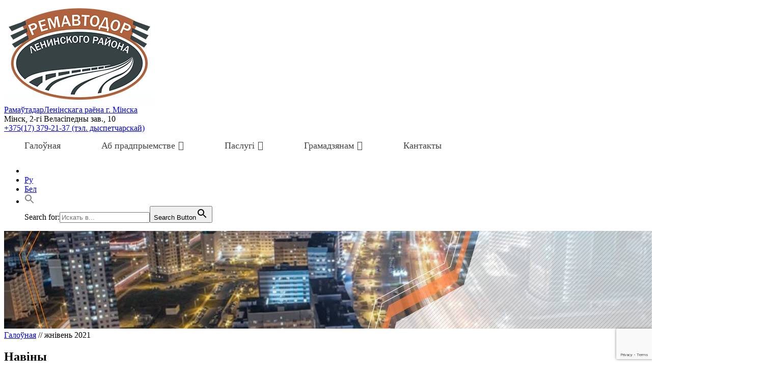

--- FILE ---
content_type: text/html; charset=UTF-8
request_url: https://radlen.by/be/2021/08/
body_size: 70881
content:
<!DOCTYPE html>
<html lang="be">
<head>
    <meta charset="UTF-8">
    <meta name="viewport" content="width=device-width, initial-scale=1">
    <meta http-equiv="X-UA-Compatible" content="IE=edge">
    <link rel="profile" href="https://gmpg.org/xfn/11">
<meta name='robots' content='noindex, follow' />
<link rel="alternate" href="https://radlen.by/2021/08/" hreflang="ru" />
<link rel="alternate" href="https://radlen.by/be/2021/08/" hreflang="be" />

	<!-- This site is optimized with the Yoast SEO plugin v22.5 - https://yoast.com/wordpress/plugins/seo/ -->
	<title>жнівень 2021 | Рамаўтадар Ленінскага раёна г. Мінска УП</title>
	<meta property="og:locale" content="en_US" />
	<meta property="og:locale:alternate" content="ru_RU" />
	<meta property="og:type" content="website" />
	<meta property="og:title" content="жнівень 2021 | Рамаўтадар Ленінскага раёна г. Мінска УП" />
	<meta property="og:url" content="https://radlen.by/be/2021/08/" />
	<meta property="og:site_name" content="Рамаўтадар Ленінскага раёна г. Мінска УП" />
	<meta name="twitter:card" content="summary_large_image" />
	<script type="application/ld+json" class="yoast-schema-graph">{"@context":"https://schema.org","@graph":[{"@type":"CollectionPage","@id":null,"url":"https://radlen.by/be/2021/08/","name":"жнівень 2021 | Рамаўтадар Ленінскага раёна г. Мінска УП","isPartOf":{"@id":"https://radlen.by/be/#website"},"primaryImageOfPage":{"@id":"https://radlen.by/be/2021/08/#primaryimage"},"image":{"@id":"https://radlen.by/be/2021/08/#primaryimage"},"thumbnailUrl":"https://radlen.by/wp-content/uploads/img-news19bb.jpg","breadcrumb":{"@id":"https://radlen.by/be/2021/08/#breadcrumb"},"inLanguage":"be"},{"@type":"ImageObject","inLanguage":"be","@id":"https://radlen.by/be/2021/08/#primaryimage","url":"https://radlen.by/wp-content/uploads/img-news19bb.jpg","contentUrl":"https://radlen.by/wp-content/uploads/img-news19bb.jpg","width":975,"height":187},{"@type":"BreadcrumbList","@id":"https://radlen.by/be/2021/08/#breadcrumb","itemListElement":[{"@type":"ListItem","position":1,"name":"Галоўная","item":"https://radlen.by/be/"},{"@type":"ListItem","position":2,"name":"жнівень 2021"}]},{"@type":"WebSite","@id":"https://radlen.by/be/#website","url":"https://radlen.by/be/","name":"Рамаўтадар Ленінскага раёна г. Мінска УП","description":"УП Рамаўтадар Ленінскага раёна г. Мінска - выкананне ўсіх відаў дарожна-будаўнічых рабо","publisher":{"@id":"https://radlen.by/be/#organization"},"potentialAction":[{"@type":"SearchAction","target":{"@type":"EntryPoint","urlTemplate":"https://radlen.by/be/?s={search_term_string}"},"query-input":"required name=search_term_string"}],"inLanguage":"be"},{"@type":"Organization","@id":"https://radlen.by/be/#organization","name":"УП Ремавтодор Ленинского района г. Минска","url":"https://radlen.by/be/","logo":{"@type":"ImageObject","inLanguage":"be","@id":"https://radlen.by/be/#/schema/logo/image/","url":"https://radlen.by/wp-content/uploads/2020/02/logo-radlen.png","contentUrl":"https://radlen.by/wp-content/uploads/2020/02/logo-radlen.png","width":294,"height":195,"caption":"УП Ремавтодор Ленинского района г. Минска"},"image":{"@id":"https://radlen.by/be/#/schema/logo/image/"}}]}</script>
	<!-- / Yoast SEO plugin. -->


<link rel="alternate" type="application/rss+xml" title="Рамаўтадар Ленінскага раёна г. Мінска УП &raquo; Стужка" href="https://radlen.by/be/feed/" />
<link rel="alternate" type="application/rss+xml" title="Рамаўтадар Ленінскага раёна г. Мінска УП &raquo; Стужка каментарыяў" href="https://radlen.by/be/comments/feed/" />
<script type="text/javascript">
/* <![CDATA[ */
window._wpemojiSettings = {"baseUrl":"https:\/\/s.w.org\/images\/core\/emoji\/15.0.3\/72x72\/","ext":".png","svgUrl":"https:\/\/s.w.org\/images\/core\/emoji\/15.0.3\/svg\/","svgExt":".svg","source":{"concatemoji":"https:\/\/radlen.by\/wp-includes\/js\/wp-emoji-release.min.js?ver=6.5.7"}};
/*! This file is auto-generated */
!function(i,n){var o,s,e;function c(e){try{var t={supportTests:e,timestamp:(new Date).valueOf()};sessionStorage.setItem(o,JSON.stringify(t))}catch(e){}}function p(e,t,n){e.clearRect(0,0,e.canvas.width,e.canvas.height),e.fillText(t,0,0);var t=new Uint32Array(e.getImageData(0,0,e.canvas.width,e.canvas.height).data),r=(e.clearRect(0,0,e.canvas.width,e.canvas.height),e.fillText(n,0,0),new Uint32Array(e.getImageData(0,0,e.canvas.width,e.canvas.height).data));return t.every(function(e,t){return e===r[t]})}function u(e,t,n){switch(t){case"flag":return n(e,"\ud83c\udff3\ufe0f\u200d\u26a7\ufe0f","\ud83c\udff3\ufe0f\u200b\u26a7\ufe0f")?!1:!n(e,"\ud83c\uddfa\ud83c\uddf3","\ud83c\uddfa\u200b\ud83c\uddf3")&&!n(e,"\ud83c\udff4\udb40\udc67\udb40\udc62\udb40\udc65\udb40\udc6e\udb40\udc67\udb40\udc7f","\ud83c\udff4\u200b\udb40\udc67\u200b\udb40\udc62\u200b\udb40\udc65\u200b\udb40\udc6e\u200b\udb40\udc67\u200b\udb40\udc7f");case"emoji":return!n(e,"\ud83d\udc26\u200d\u2b1b","\ud83d\udc26\u200b\u2b1b")}return!1}function f(e,t,n){var r="undefined"!=typeof WorkerGlobalScope&&self instanceof WorkerGlobalScope?new OffscreenCanvas(300,150):i.createElement("canvas"),a=r.getContext("2d",{willReadFrequently:!0}),o=(a.textBaseline="top",a.font="600 32px Arial",{});return e.forEach(function(e){o[e]=t(a,e,n)}),o}function t(e){var t=i.createElement("script");t.src=e,t.defer=!0,i.head.appendChild(t)}"undefined"!=typeof Promise&&(o="wpEmojiSettingsSupports",s=["flag","emoji"],n.supports={everything:!0,everythingExceptFlag:!0},e=new Promise(function(e){i.addEventListener("DOMContentLoaded",e,{once:!0})}),new Promise(function(t){var n=function(){try{var e=JSON.parse(sessionStorage.getItem(o));if("object"==typeof e&&"number"==typeof e.timestamp&&(new Date).valueOf()<e.timestamp+604800&&"object"==typeof e.supportTests)return e.supportTests}catch(e){}return null}();if(!n){if("undefined"!=typeof Worker&&"undefined"!=typeof OffscreenCanvas&&"undefined"!=typeof URL&&URL.createObjectURL&&"undefined"!=typeof Blob)try{var e="postMessage("+f.toString()+"("+[JSON.stringify(s),u.toString(),p.toString()].join(",")+"));",r=new Blob([e],{type:"text/javascript"}),a=new Worker(URL.createObjectURL(r),{name:"wpTestEmojiSupports"});return void(a.onmessage=function(e){c(n=e.data),a.terminate(),t(n)})}catch(e){}c(n=f(s,u,p))}t(n)}).then(function(e){for(var t in e)n.supports[t]=e[t],n.supports.everything=n.supports.everything&&n.supports[t],"flag"!==t&&(n.supports.everythingExceptFlag=n.supports.everythingExceptFlag&&n.supports[t]);n.supports.everythingExceptFlag=n.supports.everythingExceptFlag&&!n.supports.flag,n.DOMReady=!1,n.readyCallback=function(){n.DOMReady=!0}}).then(function(){return e}).then(function(){var e;n.supports.everything||(n.readyCallback(),(e=n.source||{}).concatemoji?t(e.concatemoji):e.wpemoji&&e.twemoji&&(t(e.twemoji),t(e.wpemoji)))}))}((window,document),window._wpemojiSettings);
/* ]]> */
</script>
<style id='wp-emoji-styles-inline-css' type='text/css'>

	img.wp-smiley, img.emoji {
		display: inline !important;
		border: none !important;
		box-shadow: none !important;
		height: 1em !important;
		width: 1em !important;
		margin: 0 0.07em !important;
		vertical-align: -0.1em !important;
		background: none !important;
		padding: 0 !important;
	}
</style>
<style id='wp-block-library-inline-css' type='text/css'>
:root{--wp-admin-theme-color:#007cba;--wp-admin-theme-color--rgb:0,124,186;--wp-admin-theme-color-darker-10:#006ba1;--wp-admin-theme-color-darker-10--rgb:0,107,161;--wp-admin-theme-color-darker-20:#005a87;--wp-admin-theme-color-darker-20--rgb:0,90,135;--wp-admin-border-width-focus:2px;--wp-block-synced-color:#7a00df;--wp-block-synced-color--rgb:122,0,223;--wp-bound-block-color:#9747ff}@media (min-resolution:192dpi){:root{--wp-admin-border-width-focus:1.5px}}.wp-element-button{cursor:pointer}:root{--wp--preset--font-size--normal:16px;--wp--preset--font-size--huge:42px}:root .has-very-light-gray-background-color{background-color:#eee}:root .has-very-dark-gray-background-color{background-color:#313131}:root .has-very-light-gray-color{color:#eee}:root .has-very-dark-gray-color{color:#313131}:root .has-vivid-green-cyan-to-vivid-cyan-blue-gradient-background{background:linear-gradient(135deg,#00d084,#0693e3)}:root .has-purple-crush-gradient-background{background:linear-gradient(135deg,#34e2e4,#4721fb 50%,#ab1dfe)}:root .has-hazy-dawn-gradient-background{background:linear-gradient(135deg,#faaca8,#dad0ec)}:root .has-subdued-olive-gradient-background{background:linear-gradient(135deg,#fafae1,#67a671)}:root .has-atomic-cream-gradient-background{background:linear-gradient(135deg,#fdd79a,#004a59)}:root .has-nightshade-gradient-background{background:linear-gradient(135deg,#330968,#31cdcf)}:root .has-midnight-gradient-background{background:linear-gradient(135deg,#020381,#2874fc)}.has-regular-font-size{font-size:1em}.has-larger-font-size{font-size:2.625em}.has-normal-font-size{font-size:var(--wp--preset--font-size--normal)}.has-huge-font-size{font-size:var(--wp--preset--font-size--huge)}.has-text-align-center{text-align:center}.has-text-align-left{text-align:left}.has-text-align-right{text-align:right}#end-resizable-editor-section{display:none}.aligncenter{clear:both}.items-justified-left{justify-content:flex-start}.items-justified-center{justify-content:center}.items-justified-right{justify-content:flex-end}.items-justified-space-between{justify-content:space-between}.screen-reader-text{border:0;clip:rect(1px,1px,1px,1px);-webkit-clip-path:inset(50%);clip-path:inset(50%);height:1px;margin:-1px;overflow:hidden;padding:0;position:absolute;width:1px;word-wrap:normal!important}.screen-reader-text:focus{background-color:#ddd;clip:auto!important;-webkit-clip-path:none;clip-path:none;color:#444;display:block;font-size:1em;height:auto;left:5px;line-height:normal;padding:15px 23px 14px;text-decoration:none;top:5px;width:auto;z-index:100000}html :where(.has-border-color){border-style:solid}html :where([style*=border-top-color]){border-top-style:solid}html :where([style*=border-right-color]){border-right-style:solid}html :where([style*=border-bottom-color]){border-bottom-style:solid}html :where([style*=border-left-color]){border-left-style:solid}html :where([style*=border-width]){border-style:solid}html :where([style*=border-top-width]){border-top-style:solid}html :where([style*=border-right-width]){border-right-style:solid}html :where([style*=border-bottom-width]){border-bottom-style:solid}html :where([style*=border-left-width]){border-left-style:solid}html :where(img[class*=wp-image-]){height:auto;max-width:100%}:where(figure){margin:0 0 1em}html :where(.is-position-sticky){--wp-admin--admin-bar--position-offset:var(--wp-admin--admin-bar--height,0px)}@media screen and (max-width:600px){html :where(.is-position-sticky){--wp-admin--admin-bar--position-offset:0px}}
</style>
<style id='classic-theme-styles-inline-css' type='text/css'>
/*! This file is auto-generated */
.wp-block-button__link{color:#fff;background-color:#32373c;border-radius:9999px;box-shadow:none;text-decoration:none;padding:calc(.667em + 2px) calc(1.333em + 2px);font-size:1.125em}.wp-block-file__button{background:#32373c;color:#fff;text-decoration:none}
</style>
<link rel='stylesheet' id='contact-form-7-css' href='https://radlen.by/wp-content/plugins/contact-form-7/includes/css/styles.css?ver=5.9.3' type='text/css' media='all' />
<link rel='stylesheet' id='vi-style-css' href='https://radlen.by/wp-content/plugins/for-the-visually-impaired/css/styles.css?ver=6.5.7' type='text/css' media='all' />
<style id='vi-style-inline-css' type='text/css'>

		.vi-on-img-button{
  background: url(https://radlen.by/wp-content/plugins/for-the-visually-impaired/img/icon_41.png) 100% 100% no-repeat;
  background-size: contain;
    display: inline-block;
    vertical-align: middle;
    height: 41px;
    width: 41px;
    text-decoration: none;
    outline: 0;
		}
#bt_widget-vi-on a {
	text-align: center;
	cursor: pointer;
	background: #ffffff;
	box-shadow: 0 -3px 0 rgba(0, 0, 0, 0) inset;
	border: 0 none;
	border-radius: 6px;
	overflow: hidden;
    font-size: 15px;
    padding: 0 8px 0;
	text-decoration: none;
	display: inline-block;
	font-family: arial;
    font-weight: 700;
	line-height: 100%;
	text-shadow: 1px 1px 0 rgba(0, 0, 0, 0);
	margin-top: -3px;
    color: #4c5255;
    border-radius: 10px;
    vertical-align:middle;

}


#bt_widget-vi-on a:hover {
	-o-box-shadow: 0 -1px 0 rgba(0, 0, 0, 0) inset;
	-moz-box-shadow: 0 -1px 0 rgba(0, 0, 0, 0) inset;
	-webkit-box-shadow: 0 -1px 0 rgba(0, 0, 0, 0) inset;
	box-shadow: 0 -1px 0 rgba(0, 0, 0, 0) inset;
	text-decoration: underline;	
	opacity: .5;
}

#bt_widget-vi-on .vi_widget_img {
    vertical-align:middle;
}
#bt_widget-vi-on  {
	    position: relative;
    top: 0;
    left: 0;
    color: #000000;
    font-size: 18px;
    letter-spacing: 0;
	float: left;
    text-align: right;
}
.vi-close{
	vertical-align: middle;
	text-align: center;
	display: flex;
	justify-content: center;
	align-items: center;
	font-size: 16px;
	text-decoration: none;
	font-weight: bold;
	vertical-align: middle;
	word-break: break-all;
    word-wrap: break-word;

}
.bt_widget-vi{
	vertical-align: middle;
	text-align: center;
	
}
		
		
</style>
<link rel='stylesheet' id='xscroll-plugin-css-css' href='https://radlen.by/wp-content/plugins/x-scroll-to-top-responsive/assets/css/custom.css?ver=3.0.0' type='text/css' media='all' />
<style id='xscroll-plugin-css-inline-css' type='text/css'>

            .scroll-to-top a{
                width: 55px;
                height: 55px;
                border-radius: 50%;
                font-size: 27.5px;
                color: #ffffff;
                background: #9c6342;
                margin-left: -27.5px;
            }
    
            .scroll-to-top:hover a {
                background: #3e4f56;
                color: #ffffff;
            }
    
            .scroll-to-top {
                left: 92%;
            }
    
            @media (max-width: 991px) {
                
                .scroll-to-top {
                    left: 85%;
                }
            }    
            
            @media (max-width: 767px) {
                .scroll-to-top {
                    left: 85%;
                    display: none !important;

                }
            }	
        
</style>
<link rel='stylesheet' id='fontello-css' href='https://radlen.by/wp-content/plugins/x-scroll-to-top-responsive/assets/css/fontello.css?ver=3.0.0' type='text/css' media='all' />
<link rel='stylesheet' id='ivory-search-styles-css' href='https://radlen.by/wp-content/plugins/add-search-to-menu/public/css/ivory-search.min.css?ver=5.5.6' type='text/css' media='all' />
<link rel='stylesheet' id='megamenu-css' href='https://radlen.by/wp-content/uploads/maxmegamenu/style_bel.css?ver=b2315d' type='text/css' media='all' />
<link rel='stylesheet' id='dashicons-css' href='https://radlen.by/wp-includes/css/dashicons.min.css?ver=6.5.7' type='text/css' media='all' />
<link rel='stylesheet' id='lendar-bootstrap-css-css' href='https://radlen.by/wp-content/themes/lendar/css/bootstrap/bootstrap.min.css?ver=6.5.7' type='text/css' media='all' />
<link rel='stylesheet' id='lendar-fontawesome-cdn-css' href='https://radlen.by/wp-content/themes/lendar/fonts/fontawesome/css/all.css?ver=6.5.7' type='text/css' media='all' />
<link rel='stylesheet' id='style-css' href='https://radlen.by/wp-content/themes/lendar/style.css?ver=6.5.7' type='text/css' media='all' />
<link rel='stylesheet' id='ari-fancybox-css' href='https://radlen.by/wp-content/plugins/ari-fancy-lightbox/assets/fancybox/jquery.fancybox.min.css?ver=1.3.6' type='text/css' media='all' />
<script type="text/javascript" src="https://radlen.by/wp-includes/js/jquery/jquery.min.js?ver=3.7.1" id="jquery-core-js"></script>
<script type="text/javascript" src="https://radlen.by/wp-includes/js/jquery/jquery-migrate.min.js?ver=3.4.1" id="jquery-migrate-js"></script>
<script type="text/javascript" src="https://radlen.by/wp-content/plugins/for-the-visually-impaired/js/js.cookie.js?ver=2.1.0" id="vi_cookie-js"></script>
<script type="text/javascript" id="add_vi_script-js-extra">
/* <![CDATA[ */
var js_vi_script = {"txt_size":"16","sxema":"1","image":"0","font":"1","kerning":"0","line":"0","allbackgrnd":"1","reload_page":"0","auto_p_on":"0","scrool_panel":"","btxt":"","btxt2":"","btxtcolor":"#4c5255","bcolor":"#ffffff","img_close2":"<img src=\"https:\/\/radlen.by\/wp-content\/plugins\/for-the-visually-impaired\/img\/icon_41x.png\" class=\"vi_widget_img\">","razmer_images":"0","fs_title1":"Small font size","fs_title2":"Decrease font size","fs_title3":"Normal font size","fs_title4":"Larger font size","fs_title5":"Large font size","sxem_title":"C","sxem_title1":"Color Scheme : Black and white","sxem_title2":"Color scheme : White on black","sxem_title3":"Color Scheme : Dark blue on light blue","sxem_title4":"Color scheme : Brown on beige","sxem_title5":"Color scheme : Green on dark brown","img_title_on":"Enable images","img_title_gs":"Black and white images","img_title_off":"Disable images","setting_title":"Settings","close_title":"Return to normal","settings_title":"Font Settings","setfont_title":"Select a font","setsplet":"Spacing between letters","setspline":"Line Spacing","standart":"Standard","average":"Average","big":"Big","sel_sxem":"Selecting a color scheme","closepanel":"Close panel","defsetpanel":"Default settings","noimgdescr":"no description to the image","picture":"Picture"};
/* ]]> */
</script>
<script type="text/javascript" src="https://radlen.by/wp-content/plugins/for-the-visually-impaired/js/js.for.the.visually.impaired.js?ver=0.53" id="add_vi_script-js"></script>
<!--[if lt IE 9]>
<script type="text/javascript" src="https://radlen.by/wp-content/themes/lendar/js/html5.js?ver=3.7.0" id="html5hiv-js"></script>
<![endif]-->
<script type="text/javascript" id="ari-fancybox-js-extra">
/* <![CDATA[ */
var ARI_FANCYBOX = {"lightbox":{"backFocus":false,"trapFocus":false,"thumbs":{"hideOnClose":false},"touch":{"vertical":true,"momentum":true},"buttons":["slideShow","fullScreen","thumbs","close"],"lang":"custom","i18n":{"custom":{"PREV":"Previous","NEXT":"Next","PLAY_START":"Start slideshow (P)","PLAY_STOP":"Stop slideshow (P)","FULL_SCREEN":"Full screen (F)","THUMBS":"Thumbnails (G)","CLOSE":"Close (Esc)","ERROR":"The requested content cannot be loaded. <br\/> Please try again later."}}},"convert":{"images":{"convert":true},"youtube":{"convert":true},"pdf":{"convert":true}},"viewers":{"pdfjs":{"url":"https:\/\/radlen.by\/wp-content\/plugins\/ari-fancy-lightbox\/assets\/pdfjs\/web\/viewer.html"}}};
/* ]]> */
</script>
<script type="text/javascript" src="https://radlen.by/wp-content/plugins/ari-fancy-lightbox/assets/fancybox/jquery.fancybox.min.js?ver=1.3.6" id="ari-fancybox-js"></script>
<link rel="https://api.w.org/" href="https://radlen.by/wp-json/" /><link rel="EditURI" type="application/rsd+xml" title="RSD" href="https://radlen.by/xmlrpc.php?rsd" />
<meta name="generator" content="WordPress 6.5.7" />
<style type="text/css">BODY .fancybox-container{z-index:200000}BODY .fancybox-is-open .fancybox-bg{opacity:0.87}BODY .fancybox-bg {background-color:#3d4447}BODY .fancybox-thumbs {background-color:#ffffff}</style><link rel="icon" href="https://radlen.by/wp-content/uploads/favicon.ico" sizes="32x32" />
<link rel="icon" href="https://radlen.by/wp-content/uploads/favicon.ico" sizes="192x192" />
<link rel="apple-touch-icon" href="https://radlen.by/wp-content/uploads/favicon.ico" />
<meta name="msapplication-TileImage" content="https://radlen.by/wp-content/uploads/favicon.ico" />
<style type="text/css">/** Mega Menu CSS: fs **/</style>
<style type="text/css" media="screen">.is-menu path.search-icon-path { fill: #848484;}body .popup-search-close:after, body .search-close:after { border-color: #848484;}body .popup-search-close:before, body .search-close:before { border-color: #848484;}</style>			<style type="text/css">
					</style>
		</head>

<body data-rsssl=1 class="archive date wp-custom-logo wp-embed-responsive lendar mega-menu-top">
<div id="page" class="site">

	<header id="masthead" class="site-header container-fluid">
		<div class="row main-row">
			<div class="col-md-4">
                <div class="site-branding">
			<div class="site-logo"><a href="https://radlen.by/be/" class="custom-logo-link" rel="home"><img width="294" height="195" src="https://radlen.by/wp-content/uploads/2020/02/cropped-logo-radlen.png" class="custom-logo" alt="Рамаўтадар Ленінскага раёна г. Мінска УП" decoding="async" fetchpriority="high" /></a></div>
				<div id="custom_html-19" class="widget_text widget widget_custom_html site-name"><div class="textwidget custom-html-widget"><a href="/be"><span class="site-name-big">Рамаўтадар</span><span class="site-name-sml">Ленінскага раёна г. Мінска</span></a></div></div>		<!-- <div class="site-name">Рамаўтадар Ленінскага раёна г. Мінска УП</div>-->
</div><!-- .site-branding -->
			</div>
			<div class="col-md-8">
											<div id="custom_html-7" class="widget_text widget widget_custom_html"><div class="textwidget custom-html-widget"><div class="top-contacts-wrap">
	<div class="top-contacts-item address">
		<i class="fas fa-map-marker-alt icon"></i><span class="item-info-wrap"><span class="address-city">Мінск,</span> <span class="address-street">2-гі Веласіпедны зав., 10</span></span>
	</div>
	<div class="top-contacts-item phone">
		<i class="fas fa-phone icon"></i><a href="+375173792137" class="item-info-wrap"><span class="phone-number">+375(17) 379-21-37</span> <span class="phone-info">(тэл. дыспетчарскай)</span></a>
	</div>
</div></div></div>									
			</div>
		</div>
		<div class="row second-row">
			<div class="col-md-9 col-6 menu-top">
				<div id="mega-menu-wrap-top" class="mega-menu-wrap"><div class="mega-menu-toggle"><div class="mega-toggle-blocks-left"><div class='mega-toggle-block mega-menu-toggle-block mega-toggle-block-1' id='mega-toggle-block-1' tabindex='0'><span class='mega-toggle-label' role='button' aria-expanded='false'><span class='mega-toggle-label-closed'>Меню</span><span class='mega-toggle-label-open'>Меню</span></span></div></div><div class="mega-toggle-blocks-center"></div><div class="mega-toggle-blocks-right"></div></div><ul id="mega-menu-top" class="mega-menu max-mega-menu mega-menu-horizontal mega-no-js" data-event="click" data-effect="fade_up" data-effect-speed="400" data-effect-mobile="slide_left" data-effect-speed-mobile="200" data-mobile-force-width="false" data-second-click="go" data-document-click="collapse" data-vertical-behaviour="standard" data-breakpoint="800" data-unbind="true" data-mobile-state="collapse_all" data-hover-intent-timeout="300" data-hover-intent-interval="100"><li class='mega-menu-item mega-menu-item-type-post_type mega-menu-item-object-page mega-menu-item-home mega-align-bottom-left mega-menu-flyout mega-menu-item-189' id='mega-menu-item-189'><a class="mega-menu-link" href="https://radlen.by/be/" tabindex="0">Галоўная</a></li><li class='mega-menu-item mega-menu-item-type-post_type mega-menu-item-object-page mega-menu-item-has-children mega-align-bottom-left mega-menu-flyout mega-menu-item-299' id='mega-menu-item-299'><a class="mega-menu-link" href="https://radlen.by/be/ab-pradpryjemstve/" aria-haspopup="true" aria-expanded="false" tabindex="0">Аб прадпрыемстве<span class="mega-indicator"></span></a>
<ul class="mega-sub-menu">
<li class='mega-menu-item mega-menu-item-type-post_type mega-menu-item-object-page mega-menu-item-295' id='mega-menu-item-295'><a class="mega-menu-link" href="https://radlen.by/be/ab-pradpryjemstve/historyja-pradpryjemstva/">Гісторыя прадпрыемства</a></li><li class='mega-menu-item mega-menu-item-type-post_type mega-menu-item-object-page mega-menu-item-2590' id='mega-menu-item-2590'><a class="mega-menu-link" href="https://radlen.by/be/ab-pradpryjemstve/kiraunitstva/">Кіраўніцтва</a></li><li class='mega-menu-item mega-menu-item-type-post_type mega-menu-item-object-page mega-menu-item-310' id='mega-menu-item-310'><a class="mega-menu-link" href="https://radlen.by/be/ab-pradpryjemstve/palityka-jakasci/">Палітыка якасці</a></li><li class='mega-menu-item mega-menu-item-type-post_type mega-menu-item-object-page mega-menu-item-3092' id='mega-menu-item-3092'><a class="mega-menu-link" href="https://radlen.by/be/ab-pradpryjemstve/god-dobrauparadkavannya/">Год добраўпарадкавання</a></li><li class='mega-menu-item mega-menu-item-type-post_type mega-menu-item-object-page mega-menu-item-308' id='mega-menu-item-308'><a class="mega-menu-link" href="https://radlen.by/be/ab-pradpryjemstve/sertyfikaty-i-atestaty/">Сертыфікаты і атэстаты</a></li><li class='mega-menu-item mega-menu-item-type-taxonomy mega-menu-item-object-category mega-menu-item-197' id='mega-menu-item-197'><a class="mega-menu-link" href="https://radlen.by/be/category/naviny/merapryjemstvy/">Мерапрыемствы</a></li><li class='mega-menu-item mega-menu-item-type-post_type mega-menu-item-object-page mega-menu-item-309' id='mega-menu-item-309'><a class="mega-menu-link" href="https://radlen.by/be/ab-pradpryjemstve/supracdziejannie-karupcyi/">Супрацьдзеянне карупцыі</a></li><li class='mega-menu-item mega-menu-item-type-post_type mega-menu-item-object-page mega-menu-item-311' id='mega-menu-item-311'><a class="mega-menu-link" href="https://radlen.by/be/ab-pradpryjemstve/hramadskija-arhanizacyi/">Грамадскія арганізацыі</a></li><li class='mega-menu-item mega-menu-item-type-post_type mega-menu-item-object-page mega-current_page_parent mega-menu-item-193' id='mega-menu-item-193'><a class="mega-menu-link" href="https://radlen.by/be/ab-pradpryjemstve/naviny/">Навіны</a></li></ul>
</li><li class='mega-menu-item mega-menu-item-type-post_type mega-menu-item-object-page mega-menu-item-has-children mega-align-bottom-left mega-menu-flyout mega-menu-item-324' id='mega-menu-item-324'><a class="mega-menu-link" href="https://radlen.by/be/pasluhi/" aria-haspopup="true" aria-expanded="false" tabindex="0">Паслугі<span class="mega-indicator"></span></a>
<ul class="mega-sub-menu">
<li class='mega-menu-item mega-menu-item-type-post_type mega-menu-item-object-page mega-menu-item-2785' id='mega-menu-item-2785'><a class="mega-menu-link" href="https://radlen.by/be/pasluhi/grafiki-pa-byaguchym-uladkavanni-i-ramonce/">Графікі па бягучым уладкаванні і рамонце</a></li><li class='mega-menu-item mega-menu-item-type-post_type mega-menu-item-object-page mega-menu-item-214' id='mega-menu-item-214'><a class="mega-menu-link" href="https://radlen.by/be/pasluhi/arenda-techniki/">Арэнда тэхнікі</a></li><li class='mega-menu-item mega-menu-item-type-post_type mega-menu-item-object-page mega-menu-item-328' id='mega-menu-item-328'><a class="mega-menu-link" href="https://radlen.by/be/pasluhi/terminovy-ramont-i-budaunictva/">Тэрміновы рамонт і будаўніцтва</a></li><li class='mega-menu-item mega-menu-item-type-post_type mega-menu-item-object-page mega-menu-item-329' id='mega-menu-item-329'><a class="mega-menu-link" href="https://radlen.by/be/pasluhi/uborka-terytoryi/">Уборка тэрыторыі</a></li><li class='mega-menu-item mega-menu-item-type-post_type mega-menu-item-object-page mega-menu-item-326' id='mega-menu-item-326'><a class="mega-menu-link" href="https://radlen.by/be/pasluhi/zaprauka-technicnaj-vadoj/">Запраўка тэхнічнай вадой</a></li><li class='mega-menu-item mega-menu-item-type-post_type mega-menu-item-object-page mega-menu-item-327' id='mega-menu-item-327'><a class="mega-menu-link" href="https://radlen.by/be/pasluhi/pryjom-sciokau-u-kanalizacyju/">Прыём сцёкаў у каналізацыю</a></li><li class='mega-menu-item mega-menu-item-type-post_type mega-menu-item-object-page mega-menu-item-2550' id='mega-menu-item-2550'><a class="mega-menu-link" href="https://radlen.by/be/pasluhi/pryjom-skladzirvanne-i-utylizacyja-snega/">Прыём, складзіраванне і ўтылізацыя снега</a></li></ul>
</li><li class='mega-menu-item mega-menu-item-type-post_type mega-menu-item-object-page mega-menu-item-has-children mega-align-bottom-left mega-menu-flyout mega-menu-item-344' id='mega-menu-item-344'><a class="mega-menu-link" href="https://radlen.by/be/hramadzianam/" aria-haspopup="true" aria-expanded="false" tabindex="0">Грамадзянам<span class="mega-indicator"></span></a>
<ul class="mega-sub-menu">
<li class='mega-menu-item mega-menu-item-type-post_type mega-menu-item-object-page mega-menu-item-347' id='mega-menu-item-347'><a class="mega-menu-link" href="https://radlen.by/be/hramadzianam/hrafiki-pryjomu/">Графікі прыёму</a></li><li class='mega-menu-item mega-menu-item-type-post_type mega-menu-item-object-page mega-menu-item-353' id='mega-menu-item-353'><a class="mega-menu-link" href="https://radlen.by/be/hramadzianam/eliektronnyja-zvaroty/">Электронныя звароты</a></li><li class='mega-menu-item mega-menu-item-type-post_type mega-menu-item-object-page mega-menu-item-345' id='mega-menu-item-345'><a class="mega-menu-link" href="https://radlen.by/be/hramadzianam/vakansii/">Вакансіі</a></li><li class='mega-menu-item mega-menu-item-type-post_type mega-menu-item-object-page mega-menu-item-348' id='mega-menu-item-348'><a class="mega-menu-link" href="https://radlen.by/be/hramadzianam/karysnyja-telefony/">Карысныя тэлефоны</a></li><li class='mega-menu-item mega-menu-item-type-post_type mega-menu-item-object-page mega-menu-item-346' id='mega-menu-item-346'><a class="mega-menu-link" href="https://radlen.by/be/hramadzianam/vyshejstajacyja-arhanizacyi/">Вышэйстаячыя арганізацыі</a></li><li class='mega-menu-item mega-menu-item-type-post_type mega-menu-item-object-page mega-menu-item-1664' id='mega-menu-item-1664'><a class="mega-menu-link" href="https://radlen.by/be/hramadzianam/prafsayuz/">Прафсаюз</a></li><li class='mega-menu-item mega-menu-item-type-taxonomy mega-menu-item-object-category mega-menu-item-210' id='mega-menu-item-210'><a class="mega-menu-link" href="https://radlen.by/be/category/naviny/padzei-i-abjavy/">Падзеі і аб'явы</a></li></ul>
</li><li class='mega-menu-item mega-menu-item-type-post_type mega-menu-item-object-page mega-align-bottom-left mega-menu-flyout mega-menu-item-350' id='mega-menu-item-350'><a class="mega-menu-link" href="https://radlen.by/be/kantakty/" tabindex="0">Кантакты</a></li></ul></div>			</div>
			<div class="col-md-3 col-6 menu-top-add">
				<div class="menu-add_top_menu-container"><ul id="add-top-menu" class="menu"><li id="menu-item-2689" class="bt_menu-vi-on menu-item menu-item-type-ftvi-menu menu-item-object-my-vi-object menu-item-2689"><a><i class="fas fa-eye vi_widget_img"></i></a></li>
<li id="menu-item-2690-ru" class="lang-item lang-item-22 lang-item-ru lang-item-first menu-item menu-item-type-custom menu-item-object-custom menu-item-2690-ru"><a href="https://radlen.by/2021/08/" hreflang="ru-RU" lang="ru-RU">Ру</a></li>
<li id="menu-item-2690-be" class="lang-item lang-item-25 lang-item-be current-lang menu-item menu-item-type-custom menu-item-object-custom menu-item-2690-be"><a href="https://radlen.by/be/2021/08/" hreflang="be" lang="be">Бел</a></li>
<li class=" astm-search-menu is-menu sliding menu-item"><a href="#" aria-label="Search Icon Link"><svg width="20" height="20" class="search-icon" role="img" viewBox="2 9 20 5" focusable="false" aria-label="Search">
						<path class="search-icon-path" d="M15.5 14h-.79l-.28-.27C15.41 12.59 16 11.11 16 9.5 16 5.91 13.09 3 9.5 3S3 5.91 3 9.5 5.91 16 9.5 16c1.61 0 3.09-.59 4.23-1.57l.27.28v.79l5 4.99L20.49 19l-4.99-5zm-6 0C7.01 14 5 11.99 5 9.5S7.01 5 9.5 5 14 7.01 14 9.5 11.99 14 9.5 14z"></path></svg></a><form data-min-no-for-search=1 data-result-box-max-height=400 data-form-id=2693 class="is-search-form is-form-style is-form-style-3 is-form-id-2693 is-ajax-search" action="https://radlen.by/be/" method="get" role="search" ><label for="is-search-input-2693"><span class="is-screen-reader-text">Search for:</span><input  type="search" id="is-search-input-2693" name="s" value="" class="is-search-input" placeholder="Искать в..." autocomplete=off /><span class="is-loader-image" style="display: none;background-image:url(https://radlen.by/wp-content/plugins/add-search-to-menu/public/images/spinner.gif);" ></span></label><button type="submit" class="is-search-submit"><span class="is-screen-reader-text">Search Button</span><span class="is-search-icon"><svg focusable="false" aria-label="Search" xmlns="http://www.w3.org/2000/svg" viewBox="0 0 24 24" width="24px"><path d="M15.5 14h-.79l-.28-.27C15.41 12.59 16 11.11 16 9.5 16 5.91 13.09 3 9.5 3S3 5.91 3 9.5 5.91 16 9.5 16c1.61 0 3.09-.59 4.23-1.57l.27.28v.79l5 4.99L20.49 19l-4.99-5zm-6 0C7.01 14 5 11.99 5 9.5S7.01 5 9.5 5 14 7.01 14 9.5 11.99 14 9.5 14z"></path></svg></span></button><input type="hidden" name="id" value="2693" /></form></li></ul></div>			</div>
		</div>
		
		
	</header>
	
	<div id="content" class="site-content">
<div class="container-fluid">
		<div class="row">
			<div id="featured-image-header" class="col-md-12 featured-image-header">
			 				<img src="https://radlen.by/wp-content/uploads/cropped-banner-news2-1.jpg" height="192" width="1500" alt="" />
				
			</div>
		</div>
	</div>

<div class="container-fluid">
	<div class="row crumbs"> 
			<div id="breadcrumbs" class="col-md-12"><span><span><a href="https://radlen.by/be/">Галоўная</a></span> // <span class="breadcrumb_last" aria-current="page">жнівень 2021</span></span></div>	</div>
</div>

<section id="primary" class="content-area container-fluid">
    <div class="row">

        <header class="col-md-12 page-header">
                            <h2 class="page-title">Навіны<br/><span class="lines"></span></h2>
                    </header>

        <article id="main" class="col-sm-12 col-md-9 col-lg-9 site-main" role="main">
                            <div class="a_post">
                    
    <div class="news-img">
        <img width="975" height="187" src="https://radlen.by/wp-content/uploads/img-news19bb.jpg" class="attachment-post-thumbnail size-post-thumbnail wp-post-image" alt="" decoding="async" srcset="https://radlen.by/wp-content/uploads/img-news19bb.jpg 975w, https://radlen.by/wp-content/uploads/img-news19bb-300x58.jpg 300w, https://radlen.by/wp-content/uploads/img-news19bb-768x147.jpg 768w, https://radlen.by/wp-content/uploads/img-news19bb-478x92.jpg 478w" sizes="(max-width: 975px) 100vw, 975px" />    </div>
<!-- post image -->


<div class="date-info">
    <span class="dt"><i class="far fa-calendar-alt"></i>09.08.2021</span>
    <span class="ct"><i class="fas fa-folder"></i><a href="https://radlen.by/be/mihail-orda-ab-razmove-prezidenta-sa-starchynej-fpb/"><a href="https://radlen.by/be/category/naviny/" rel="category tag">Навіны</a>, <a href="https://radlen.by/be/category/naviny/naviny-arhanizacyj/" rel="category tag">Навіны арганізацый</a></a></span>
</div><!-- post meta -->

    <h2 class="news-heading-sm"> <a href="https://radlen.by/be/mihail-orda-ab-razmove-prezidenta-sa-starchynej-fpb/"> Што абмяркоўваў прэзідэнт са старшынёй ФПБ? Міхаіл Орда падзяліўся падрабязнасцямі размовы</a><br/><span class="lines"></span></h2>
<!-- post title -->

    <div class="text-sample excerpt">
	    <p>Праца ва ўмовах санкцый, абарона працоўных калектываў, пенсіі, зарплаты і матэрыяльная адказнасць работнікаў. Пра гэта і не толькі па выніках рабочай сустрэчы з кіраўніком дзяржавы старшыня Федэрацыі прафсаюзаў Беларусі Міхаіл Орда распавёў у эксклюзіўным інтэрв&#8217;ю Агенцтву тэленавін у праекце «Гутарка ў Прэзідэнта», які выйшаў на галоўным тэлеканале краіны «Беларусь 1».</p>
	</div><!-- post sample text -->


	                </div>
            
            
        </article><!-- #main -->

        
<aside id="secondary" class="widget-area col-sm-12 col-md-3 col-lg-3 bdr-1" role="complementary">
	<div id="categories-2" class="widget widget_categories"><h3 class="widget-title">Рубрыкі навін<br/><span class="lines"></span></h3>
			<ul>
					<li class="cat-item cat-item-35"><a href="https://radlen.by/be/category/naviny/merapryjemstvy/">Мерапрыемствы</a>
</li>
	<li class="cat-item cat-item-27"><a href="https://radlen.by/be/category/naviny/">Навіны</a>
</li>
	<li class="cat-item cat-item-47"><a href="https://radlen.by/be/category/naviny/naviny-arhanizacyj/">Навіны арганізацый</a>
</li>
	<li class="cat-item cat-item-45"><a href="https://radlen.by/be/category/naviny/naviny-pradpryjemstva/">Навіны прадпрыемства</a>
</li>
	<li class="cat-item cat-item-41"><a href="https://radlen.by/be/category/naviny/padzei-i-abjavy/">Падзеі і аб&#039;явы</a>
</li>
			</ul>

			</div><div id="archives-2" class="widget widget_archive"><h3 class="widget-title">Архівы навін<br/><span class="lines"></span></h3>		<label class="screen-reader-text" for="archives-dropdown-2">Архівы навін</label>
		<select id="archives-dropdown-2" name="archive-dropdown">
			
			<option value="">Выберыце месяц</option>
				<option value='https://radlen.by/be/2025/12/'> снежань 2025 </option>
	<option value='https://radlen.by/be/2025/11/'> Лістапад 2025 </option>
	<option value='https://radlen.by/be/2025/10/'> Кастрычнік 2025 </option>
	<option value='https://radlen.by/be/2025/09/'> Верасень 2025 </option>
	<option value='https://radlen.by/be/2025/06/'> Чэрвень 2025 </option>
	<option value='https://radlen.by/be/2025/05/'> май 2025 </option>
	<option value='https://radlen.by/be/2025/04/'> красавік 2025 </option>
	<option value='https://radlen.by/be/2025/03/'> сакавік 2025 </option>
	<option value='https://radlen.by/be/2025/02/'> люты 2025 </option>
	<option value='https://radlen.by/be/2025/01/'> студзень 2025 </option>
	<option value='https://radlen.by/be/2024/12/'> снежань 2024 </option>
	<option value='https://radlen.by/be/2024/11/'> Лістапад 2024 </option>
	<option value='https://radlen.by/be/2024/10/'> Кастрычнік 2024 </option>
	<option value='https://radlen.by/be/2024/09/'> Верасень 2024 </option>
	<option value='https://radlen.by/be/2024/08/'> жнівень 2024 </option>
	<option value='https://radlen.by/be/2024/05/'> май 2024 </option>
	<option value='https://radlen.by/be/2024/03/'> сакавік 2024 </option>
	<option value='https://radlen.by/be/2024/02/'> люты 2024 </option>
	<option value='https://radlen.by/be/2024/01/'> студзень 2024 </option>
	<option value='https://radlen.by/be/2023/12/'> снежань 2023 </option>
	<option value='https://radlen.by/be/2023/11/'> Лістапад 2023 </option>
	<option value='https://radlen.by/be/2023/10/'> Кастрычнік 2023 </option>
	<option value='https://radlen.by/be/2023/09/'> Верасень 2023 </option>
	<option value='https://radlen.by/be/2023/08/'> жнівень 2023 </option>
	<option value='https://radlen.by/be/2023/07/'> Ліпень 2023 </option>
	<option value='https://radlen.by/be/2023/06/'> Чэрвень 2023 </option>
	<option value='https://radlen.by/be/2023/05/'> май 2023 </option>
	<option value='https://radlen.by/be/2023/04/'> красавік 2023 </option>
	<option value='https://radlen.by/be/2023/03/'> сакавік 2023 </option>
	<option value='https://radlen.by/be/2023/02/'> люты 2023 </option>
	<option value='https://radlen.by/be/2023/01/'> студзень 2023 </option>
	<option value='https://radlen.by/be/2022/12/'> снежань 2022 </option>
	<option value='https://radlen.by/be/2022/11/'> Лістапад 2022 </option>
	<option value='https://radlen.by/be/2022/10/'> Кастрычнік 2022 </option>
	<option value='https://radlen.by/be/2022/09/'> Верасень 2022 </option>
	<option value='https://radlen.by/be/2022/08/'> жнівень 2022 </option>
	<option value='https://radlen.by/be/2022/07/'> Ліпень 2022 </option>
	<option value='https://radlen.by/be/2022/06/'> Чэрвень 2022 </option>
	<option value='https://radlen.by/be/2022/05/'> май 2022 </option>
	<option value='https://radlen.by/be/2022/04/'> красавік 2022 </option>
	<option value='https://radlen.by/be/2022/03/'> сакавік 2022 </option>
	<option value='https://radlen.by/be/2022/02/'> люты 2022 </option>
	<option value='https://radlen.by/be/2022/01/'> студзень 2022 </option>
	<option value='https://radlen.by/be/2021/12/'> снежань 2021 </option>
	<option value='https://radlen.by/be/2021/11/'> Лістапад 2021 </option>
	<option value='https://radlen.by/be/2021/10/'> Кастрычнік 2021 </option>
	<option value='https://radlen.by/be/2021/09/'> Верасень 2021 </option>
	<option value='https://radlen.by/be/2021/08/' selected='selected'> жнівень 2021 </option>
	<option value='https://radlen.by/be/2021/06/'> Чэрвень 2021 </option>
	<option value='https://radlen.by/be/2021/05/'> май 2021 </option>
	<option value='https://radlen.by/be/2021/04/'> красавік 2021 </option>
	<option value='https://radlen.by/be/2021/02/'> люты 2021 </option>
	<option value='https://radlen.by/be/2021/01/'> студзень 2021 </option>
	<option value='https://radlen.by/be/2020/12/'> снежань 2020 </option>
	<option value='https://radlen.by/be/2020/06/'> Чэрвень 2020 </option>
	<option value='https://radlen.by/be/2020/04/'> красавік 2020 </option>
	<option value='https://radlen.by/be/2020/03/'> сакавік 2020 </option>
	<option value='https://radlen.by/be/2019/12/'> снежань 2019 </option>
	<option value='https://radlen.by/be/2019/10/'> Кастрычнік 2019 </option>
	<option value='https://radlen.by/be/2019/06/'> Чэрвень 2019 </option>
	<option value='https://radlen.by/be/2018/10/'> Кастрычнік 2018 </option>
	<option value='https://radlen.by/be/2018/09/'> Верасень 2018 </option>
	<option value='https://radlen.by/be/2017/06/'> Чэрвень 2017 </option>

		</select>

			<script type="text/javascript">
/* <![CDATA[ */

(function() {
	var dropdown = document.getElementById( "archives-dropdown-2" );
	function onSelectChange() {
		if ( dropdown.options[ dropdown.selectedIndex ].value !== '' ) {
			document.location.href = this.options[ this.selectedIndex ].value;
		}
	}
	dropdown.onchange = onSelectChange;
})();

/* ]]> */
</script>
</div><div id="calendar-2" class="widget widget_calendar"><h3 class="widget-title">Архівы навін па даце<br/><span class="lines"></span></h3><div id="calendar_wrap" class="calendar_wrap"><table id="wp-calendar" class="wp-calendar-table">
		<caption>жнівень 2021</caption>
		<thead>
		<tr>
		<th scope="col" title="Панядзелак">П</th>
		<th scope="col" title="Аўторак">А</th>
		<th scope="col" title="Серада">С</th>
		<th scope="col" title="Чацвер">Ч</th>
		<th scope="col" title="Пятніца">П</th>
		<th scope="col" title="Субота">С</th>
		<th scope="col" title="Нядзеля">Н</th>
		</tr>
		</thead>
		<tbody>
		<tr>
		<td colspan="6" class="pad">&nbsp;</td><td>1</td>
	</tr>
	<tr>
		<td>2</td><td>3</td><td>4</td><td>5</td><td>6</td><td>7</td><td>8</td>
	</tr>
	<tr>
		<td><a href="https://radlen.by/be/2021/08/09/" aria-label="Запісы, якія апублікаваны 9 August, 2021">9</a></td><td>10</td><td>11</td><td>12</td><td>13</td><td>14</td><td>15</td>
	</tr>
	<tr>
		<td>16</td><td>17</td><td>18</td><td>19</td><td>20</td><td>21</td><td>22</td>
	</tr>
	<tr>
		<td>23</td><td>24</td><td>25</td><td>26</td><td>27</td><td>28</td><td>29</td>
	</tr>
	<tr>
		<td>30</td><td>31</td>
		<td class="pad" colspan="5">&nbsp;</td>
	</tr>
	</tbody>
	</table><nav aria-label="Previous and next months" class="wp-calendar-nav">
		<span class="wp-calendar-nav-prev"><a href="https://radlen.by/be/2021/06/">&laquo; чэрв</a></span>
		<span class="pad">&nbsp;</span>
		<span class="wp-calendar-nav-next"><a href="https://radlen.by/be/2021/09/">Верас &raquo;</a></span>
		</nav></div></div></aside><!-- #secondary -->
    </div>
</section><!-- #primary -->


</div><!-- #content -->
    
    <section id="partners" class="container-fluid">
        <div class="row">
                            <div id="logo-links" class="col-md-12" role="complementary">
                    <div id="custom_html-8" class="widget_text widget widget_custom_html"><div class="textwidget custom-html-widget"><div class="row">
		<div class="col-md-12 heading">
			<h2 class="text-left">Карысныя спасылкі<br/><span class="lines"></span></h2>
		</div>
</div>
	<div id="slider-carousel2" class="row">
		<div id="logoCarousel" class="col-md-12 carousel slide" data-ride="carousel">
			<!-- Carousel indicators (dots) -->
						<ol class="carousel-indicators dots">
							<li data-target="#logoCarousel" data-slide-to="0" class="active"></li>
							<li data-target="#logoCarousel" data-slide-to="1"></li>
						</ol>
						<!-- Carousel items -->
			<div class="carousel-inner">
							<!-- Carousel item-row active -->
							<div class="carousel-item active">
								<div class="row">
									<div class="col-3 px-1 px-sm-3 px-md-3">
										<div class="item-logo" data-slide-to="0">
											<a href="http://gorkomkbp.by/" target="_blank" rel="nofollow noopener"><img src="https://radlen.by/wp-content/uploads/logo-1.png" alt="лагатып - Мінская гарадская арганізацыя Беларускага прафсаюза работнікаў мясцовай прамысловасці і камунальна-бытавых прадпрыемстваў" title="лагатып - Мінская гарадская арганізацыя Беларускага прафсаюза работнікаў мясцовай прамысловасці і камунальна-бытавых прадпрыемстваў" class="logo-img"></a>
										</div>
									</div>
									<div class="col-3 px-1 px-sm-3 px-md-3">
										<div class="item-logo" data-slide-to="1">
											<a href="https://lenadmin.gov.by/" target="_blank" rel="nofollow noopener"><img src="https://radlen.by/wp-content/uploads/logo-2.png" alt="лагатып - Адміністрацыя Ленінскага раёна г.Мінска" title="лагатып - Адміністрацыя Ленінскага раёна г.Мінска" class="logo-img"></a>
										</div>
									</div>
									<div class="col-3 px-1 px-sm-3 px-md-3">
										<div class="item-logo" data-slide-to="2">
											<a href="https://grad-minsk.by/" target="_blank" rel="nofollow noopener"><img src="https://radlen.by/wp-content/uploads/logo-3.png" alt="лагатып - ДВА Гаррамаўтадар Мінгарвыканкама" title="лагатып - ДВА Гаррамаўтадар Мінгарвыканкама" class="logo-img"></a>
										</div>
									</div>
									<div class="col-3 px-1 px-sm-3 px-md-3">
										<div class="item-logo" data-slide-to="2">
											<a href="https://energoeffekt.gov.by/" target="_blank" rel="nofollow noopener"><img src="https://radlen.by/wp-content/uploads/logo-4.png" alt="лагатып - Дэпартамент па энергаэфектыўнасці Дзяржаўнага камітэта па стандартызацыі Рэспублікі Беларусь" title="лагатып - Дэпартамент па энергаэфектыўнасці Дзяржаўнага камітэта па стандартызацыі Рэспублікі Беларусь" class="logo-img"></a>
										</div>
									</div>
								</div>
							</div>
							<!--.item-->
				<!-- Carousel item-row 2 -->
							<div class="carousel-item">
								<div class="row">
									<div class="col-3 px-1 px-sm-3 px-md-3">
										<div class="item-logo" data-slide-to="0">
											<a href="http://president.gov.by/" target="_blank" rel="nofollow noopener"><img src="https://radlen.by/wp-content/uploads/logo-5.png" alt="лагатып - Афіцыйны інтэрнэт-партал Прэзідэнта Рэспублікі Беларусь" title="лагатып - Афіцыйны інтэрнэт-партал Прэзідэнта Рэспублікі Беларусь" class="logo-img"></a>
										</div>
									</div>
									<div class="col-3 px-1 px-sm-3 px-md-3">
										<div class="item-logo" data-slide-to="1">
											<a href="http://www.pravo.by/" target="_blank" rel="nofollow noopener"><img src="https://radlen.by/wp-content/uploads/logo-6.png" alt="лагатып - Нацыянальны прававы Інтэрнэт-партал Рэспублікі Беларусь" title="лагатып - Нацыянальны прававы Інтэрнэт-партал Рэспублікі Беларусь" class="logo-img"></a>
										</div>
									</div>
									<div class="col-3 px-1 px-sm-3 px-md-3">
										<div class="item-logo" data-slide-to="2">
											<a href="https://minsk.gov.by/ru/" target="_blank" rel="nofollow noopener"><img src="https://radlen.by/wp-content/uploads/logo-7.png" alt="лагатып - Мінскі гарадскі выканаўчы камітэт" title="лагатып - Мінскі гарадскі выканаўчы камітэт" class="logo-img"></a>
										</div>
									</div>
									<div class="col-3 px-1 px-sm-3 px-md-3">
										<div class="item-logo" data-slide-to="2">
											<a href="http://gorkomkbp.by/" target="_blank" rel="nofollow noopener"><img src="https://radlen.by/wp-content/uploads/logo-1.png" alt="лагатып - Мінская гарадская арганізацыя Беларускага прафсаюза работнікаў мясцовай прамысловасці і камунальна-бытавых прадпрыемстваў" title="лагатып - Мінская гарадская арганізацыя Беларускага прафсаюза работнікаў мясцовай прамысловасці і камунальна-бытавых прадпрыемстваў" class="logo-img"></a>
										</div>
									</div>
								</div>
							</div>
							<!--.item-->
			</div>
		</div>
</div></div></div>                </div>
                    </div>
    </section>
	<footer id="footer" class="container-fluid">
        <div class="row mb-5">
                        <div id="about-us-footer" class="col-xs-12 col-sm-3 col-md-3" role="complementary">
            <div id="custom_html-9" class="widget_text widget widget_custom_html"><div class="textwidget custom-html-widget"><img src="https://radlen.by/wp-content/uploads/logo-footer.png" alt="логотип-УП Ремавтодор Ленинского района г. Минска" title="логотип-УП Ремавтодор Ленинского района г. Минска" class="img-fluid footer-logo">
					<p class="footer-slogan">Нашы дарожныя сувязі - гэта ўвесь Ленінскі раён!</p></div></div>        </div>
                <div id="menu-footer" class="col-sm-2 col-md-2" role="complementary">
            <div id="nav_menu-3" class="widget widget_nav_menu"><h3 class="widget-title">Меню<br/><span class="lines"></span></h3><div class="menu-footer-menu-bel-container"><ul id="menu-footer-menu-bel" class="menu"><li id="menu-item-544" class="menu-item menu-item-type-post_type menu-item-object-page menu-item-home menu-item-544"><a href="https://radlen.by/be/">Галоўная</a></li>
<li id="menu-item-543" class="menu-item menu-item-type-post_type menu-item-object-page menu-item-543"><a href="https://radlen.by/be/ab-pradpryjemstve/">Аб прадпрыемстве</a></li>
<li id="menu-item-547" class="menu-item menu-item-type-post_type menu-item-object-page menu-item-547"><a href="https://radlen.by/be/pasluhi/">Паслугі</a></li>
<li id="menu-item-545" class="menu-item menu-item-type-post_type menu-item-object-page menu-item-545"><a href="https://radlen.by/be/hramadzianam/">Грамадзянам</a></li>
<li id="menu-item-546" class="menu-item menu-item-type-post_type menu-item-object-page menu-item-546"><a href="https://radlen.by/be/kantakty/">Кантакты</a></li>
</ul></div></div>        </div>
                <div id="menu-categories" class="col-xs-12 col-sm-2 col-md-3" role="complementary">
            <div id="nav_menu-5" class="widget widget_nav_menu"><div class="menu-footer_menu_2_bel-container"><ul id="menu-footer_menu_2_bel" class="menu"><li id="menu-item-553" class="menu-item menu-item-type-post_type menu-item-object-page menu-item-553"><a href="https://radlen.by/be/ab-pradpryjemstve/palityka-jakasci/">Палітыка якасці</a></li>
<li id="menu-item-554" class="menu-item menu-item-type-post_type menu-item-object-page menu-item-554"><a href="https://radlen.by/be/ab-pradpryjemstve/supracdziejannie-karupcyi/">Супрацьдзеянне карупцыі</a></li>
<li id="menu-item-556" class="menu-item menu-item-type-post_type menu-item-object-page menu-item-556"><a href="https://radlen.by/be/hramadzianam/hrafiki-pryjomu/">Графікі прыёму</a></li>
<li id="menu-item-557" class="menu-item menu-item-type-post_type menu-item-object-page menu-item-557"><a href="https://radlen.by/be/hramadzianam/eliektronnyja-zvaroty/">Электронныя звароты</a></li>
<li id="menu-item-555" class="menu-item menu-item-type-post_type menu-item-object-page menu-item-555"><a href="https://radlen.by/be/hramadzianam/vakansii/">Вакансіі</a></li>
<li id="menu-item-740" class="menu-item menu-item-type-post_type menu-item-object-page menu-item-740"><a href="https://radlen.by/be/karta-saita/">Карта сайта</a></li>
</ul></div></div>        </div>
                <div id="footer-weather" class="col-xs-12 col-sm-3 col-md-4" role="complementary">
            <div id="custom_html-17" class="widget_text widget widget_custom_html"><h3 class="widget-title">Кантакты<br/><span class="lines"></span></h3><div class="textwidget custom-html-widget"><ul class="menu-contact">
					<li><i class="fas fa-map-marker-alt icon"></i>Мінск, 2-гі Веласіпедны зав., 10</li>
					<li><i class="fas fa-phone icon"></i><span class="small">+375(17)</span> <span class="colour">379-30-43</span> <span class="clsm">(прыёмная)</span></li>
	<li><i class="fas fa-phone icon"></i><span class="small">+375(17)</span> <span class="colour">379-10-43</span> <span class="clsm">(факс)</span></li>
					<li><i class="fas fa-phone icon"></i><span class="small">+375(17)</span> <span class="colour">379-21-37</span> <span class="clsm">(кругласутачна, дыспетчар)</span></li>
	<li><i class="fas fa-phone icon"></i><span class="small">+375(17)</span> <span class="colour">379-89-08</span> <span class="clsm">(арэнда тэхнікі)</span></li>
	<li><i class="fas fa-envelope icon"></i><a href="mailto:info@radlen.by">info@radlen.by</a></li>
				</ul></div></div>        </div>
    
        </div>
        <div id="copyright" class="row">
            <div class="col-sm-12 col-md-12">
                	<div id="custom_html-10" class="widget_text widget widget_custom_html"><div class="textwidget custom-html-widget"><p class="copyright">&copy; 2020-2024 УП «Рамаўтадар Ленінскага раёна г. Мінска» - выкананне ўсіх відаў дарожна-будаўнічых работ. Ўсе правы абаронены.&nbsp;&nbsp;&nbsp;&nbsp;&nbsp;Распрацоўка сайта&nbsp;<a href="https://www.belarusinfo.by/" target="_blank" rel="noreferrer noopener">belarusinfo.by</a></p></div></div>             </div>
        </div>
	</footer><!-- #footer -->

</div><!-- #page -->

            <div class="scroll-to-top">
                <a href="#"><i class="icon-up-open-big"></i></a>
            </div>
        <link rel='stylesheet' id='ivory-ajax-search-styles-css' href='https://radlen.by/wp-content/plugins/add-search-to-menu/public/css/ivory-ajax-search.min.css?ver=5.5.6' type='text/css' media='all' />
<style id='wp-block-paragraph-inline-css' type='text/css'>
.is-small-text{font-size:.875em}.is-regular-text{font-size:1em}.is-large-text{font-size:2.25em}.is-larger-text{font-size:3em}.has-drop-cap:not(:focus):first-letter{float:left;font-size:8.4em;font-style:normal;font-weight:100;line-height:.68;margin:.05em .1em 0 0;text-transform:uppercase}body.rtl .has-drop-cap:not(:focus):first-letter{float:none;margin-left:.1em}p.has-drop-cap.has-background{overflow:hidden}p.has-background{padding:1.25em 2.375em}:where(p.has-text-color:not(.has-link-color)) a{color:inherit}p.has-text-align-left[style*="writing-mode:vertical-lr"],p.has-text-align-right[style*="writing-mode:vertical-rl"]{rotate:180deg}
</style>
<style id='global-styles-inline-css' type='text/css'>
body{--wp--preset--color--black: #000000;--wp--preset--color--cyan-bluish-gray: #abb8c3;--wp--preset--color--white: #ffffff;--wp--preset--color--pale-pink: #f78da7;--wp--preset--color--vivid-red: #cf2e2e;--wp--preset--color--luminous-vivid-orange: #ff6900;--wp--preset--color--luminous-vivid-amber: #fcb900;--wp--preset--color--light-green-cyan: #7bdcb5;--wp--preset--color--vivid-green-cyan: #00d084;--wp--preset--color--pale-cyan-blue: #8ed1fc;--wp--preset--color--vivid-cyan-blue: #0693e3;--wp--preset--color--vivid-purple: #9b51e0;--wp--preset--gradient--vivid-cyan-blue-to-vivid-purple: linear-gradient(135deg,rgba(6,147,227,1) 0%,rgb(155,81,224) 100%);--wp--preset--gradient--light-green-cyan-to-vivid-green-cyan: linear-gradient(135deg,rgb(122,220,180) 0%,rgb(0,208,130) 100%);--wp--preset--gradient--luminous-vivid-amber-to-luminous-vivid-orange: linear-gradient(135deg,rgba(252,185,0,1) 0%,rgba(255,105,0,1) 100%);--wp--preset--gradient--luminous-vivid-orange-to-vivid-red: linear-gradient(135deg,rgba(255,105,0,1) 0%,rgb(207,46,46) 100%);--wp--preset--gradient--very-light-gray-to-cyan-bluish-gray: linear-gradient(135deg,rgb(238,238,238) 0%,rgb(169,184,195) 100%);--wp--preset--gradient--cool-to-warm-spectrum: linear-gradient(135deg,rgb(74,234,220) 0%,rgb(151,120,209) 20%,rgb(207,42,186) 40%,rgb(238,44,130) 60%,rgb(251,105,98) 80%,rgb(254,248,76) 100%);--wp--preset--gradient--blush-light-purple: linear-gradient(135deg,rgb(255,206,236) 0%,rgb(152,150,240) 100%);--wp--preset--gradient--blush-bordeaux: linear-gradient(135deg,rgb(254,205,165) 0%,rgb(254,45,45) 50%,rgb(107,0,62) 100%);--wp--preset--gradient--luminous-dusk: linear-gradient(135deg,rgb(255,203,112) 0%,rgb(199,81,192) 50%,rgb(65,88,208) 100%);--wp--preset--gradient--pale-ocean: linear-gradient(135deg,rgb(255,245,203) 0%,rgb(182,227,212) 50%,rgb(51,167,181) 100%);--wp--preset--gradient--electric-grass: linear-gradient(135deg,rgb(202,248,128) 0%,rgb(113,206,126) 100%);--wp--preset--gradient--midnight: linear-gradient(135deg,rgb(2,3,129) 0%,rgb(40,116,252) 100%);--wp--preset--font-size--small: 13px;--wp--preset--font-size--medium: 20px;--wp--preset--font-size--large: 36px;--wp--preset--font-size--x-large: 42px;--wp--preset--spacing--20: 0.44rem;--wp--preset--spacing--30: 0.67rem;--wp--preset--spacing--40: 1rem;--wp--preset--spacing--50: 1.5rem;--wp--preset--spacing--60: 2.25rem;--wp--preset--spacing--70: 3.38rem;--wp--preset--spacing--80: 5.06rem;--wp--preset--shadow--natural: 6px 6px 9px rgba(0, 0, 0, 0.2);--wp--preset--shadow--deep: 12px 12px 50px rgba(0, 0, 0, 0.4);--wp--preset--shadow--sharp: 6px 6px 0px rgba(0, 0, 0, 0.2);--wp--preset--shadow--outlined: 6px 6px 0px -3px rgba(255, 255, 255, 1), 6px 6px rgba(0, 0, 0, 1);--wp--preset--shadow--crisp: 6px 6px 0px rgba(0, 0, 0, 1);}:where(.is-layout-flex){gap: 0.5em;}:where(.is-layout-grid){gap: 0.5em;}body .is-layout-flex{display: flex;}body .is-layout-flex{flex-wrap: wrap;align-items: center;}body .is-layout-flex > *{margin: 0;}body .is-layout-grid{display: grid;}body .is-layout-grid > *{margin: 0;}:where(.wp-block-columns.is-layout-flex){gap: 2em;}:where(.wp-block-columns.is-layout-grid){gap: 2em;}:where(.wp-block-post-template.is-layout-flex){gap: 1.25em;}:where(.wp-block-post-template.is-layout-grid){gap: 1.25em;}.has-black-color{color: var(--wp--preset--color--black) !important;}.has-cyan-bluish-gray-color{color: var(--wp--preset--color--cyan-bluish-gray) !important;}.has-white-color{color: var(--wp--preset--color--white) !important;}.has-pale-pink-color{color: var(--wp--preset--color--pale-pink) !important;}.has-vivid-red-color{color: var(--wp--preset--color--vivid-red) !important;}.has-luminous-vivid-orange-color{color: var(--wp--preset--color--luminous-vivid-orange) !important;}.has-luminous-vivid-amber-color{color: var(--wp--preset--color--luminous-vivid-amber) !important;}.has-light-green-cyan-color{color: var(--wp--preset--color--light-green-cyan) !important;}.has-vivid-green-cyan-color{color: var(--wp--preset--color--vivid-green-cyan) !important;}.has-pale-cyan-blue-color{color: var(--wp--preset--color--pale-cyan-blue) !important;}.has-vivid-cyan-blue-color{color: var(--wp--preset--color--vivid-cyan-blue) !important;}.has-vivid-purple-color{color: var(--wp--preset--color--vivid-purple) !important;}.has-black-background-color{background-color: var(--wp--preset--color--black) !important;}.has-cyan-bluish-gray-background-color{background-color: var(--wp--preset--color--cyan-bluish-gray) !important;}.has-white-background-color{background-color: var(--wp--preset--color--white) !important;}.has-pale-pink-background-color{background-color: var(--wp--preset--color--pale-pink) !important;}.has-vivid-red-background-color{background-color: var(--wp--preset--color--vivid-red) !important;}.has-luminous-vivid-orange-background-color{background-color: var(--wp--preset--color--luminous-vivid-orange) !important;}.has-luminous-vivid-amber-background-color{background-color: var(--wp--preset--color--luminous-vivid-amber) !important;}.has-light-green-cyan-background-color{background-color: var(--wp--preset--color--light-green-cyan) !important;}.has-vivid-green-cyan-background-color{background-color: var(--wp--preset--color--vivid-green-cyan) !important;}.has-pale-cyan-blue-background-color{background-color: var(--wp--preset--color--pale-cyan-blue) !important;}.has-vivid-cyan-blue-background-color{background-color: var(--wp--preset--color--vivid-cyan-blue) !important;}.has-vivid-purple-background-color{background-color: var(--wp--preset--color--vivid-purple) !important;}.has-black-border-color{border-color: var(--wp--preset--color--black) !important;}.has-cyan-bluish-gray-border-color{border-color: var(--wp--preset--color--cyan-bluish-gray) !important;}.has-white-border-color{border-color: var(--wp--preset--color--white) !important;}.has-pale-pink-border-color{border-color: var(--wp--preset--color--pale-pink) !important;}.has-vivid-red-border-color{border-color: var(--wp--preset--color--vivid-red) !important;}.has-luminous-vivid-orange-border-color{border-color: var(--wp--preset--color--luminous-vivid-orange) !important;}.has-luminous-vivid-amber-border-color{border-color: var(--wp--preset--color--luminous-vivid-amber) !important;}.has-light-green-cyan-border-color{border-color: var(--wp--preset--color--light-green-cyan) !important;}.has-vivid-green-cyan-border-color{border-color: var(--wp--preset--color--vivid-green-cyan) !important;}.has-pale-cyan-blue-border-color{border-color: var(--wp--preset--color--pale-cyan-blue) !important;}.has-vivid-cyan-blue-border-color{border-color: var(--wp--preset--color--vivid-cyan-blue) !important;}.has-vivid-purple-border-color{border-color: var(--wp--preset--color--vivid-purple) !important;}.has-vivid-cyan-blue-to-vivid-purple-gradient-background{background: var(--wp--preset--gradient--vivid-cyan-blue-to-vivid-purple) !important;}.has-light-green-cyan-to-vivid-green-cyan-gradient-background{background: var(--wp--preset--gradient--light-green-cyan-to-vivid-green-cyan) !important;}.has-luminous-vivid-amber-to-luminous-vivid-orange-gradient-background{background: var(--wp--preset--gradient--luminous-vivid-amber-to-luminous-vivid-orange) !important;}.has-luminous-vivid-orange-to-vivid-red-gradient-background{background: var(--wp--preset--gradient--luminous-vivid-orange-to-vivid-red) !important;}.has-very-light-gray-to-cyan-bluish-gray-gradient-background{background: var(--wp--preset--gradient--very-light-gray-to-cyan-bluish-gray) !important;}.has-cool-to-warm-spectrum-gradient-background{background: var(--wp--preset--gradient--cool-to-warm-spectrum) !important;}.has-blush-light-purple-gradient-background{background: var(--wp--preset--gradient--blush-light-purple) !important;}.has-blush-bordeaux-gradient-background{background: var(--wp--preset--gradient--blush-bordeaux) !important;}.has-luminous-dusk-gradient-background{background: var(--wp--preset--gradient--luminous-dusk) !important;}.has-pale-ocean-gradient-background{background: var(--wp--preset--gradient--pale-ocean) !important;}.has-electric-grass-gradient-background{background: var(--wp--preset--gradient--electric-grass) !important;}.has-midnight-gradient-background{background: var(--wp--preset--gradient--midnight) !important;}.has-small-font-size{font-size: var(--wp--preset--font-size--small) !important;}.has-medium-font-size{font-size: var(--wp--preset--font-size--medium) !important;}.has-large-font-size{font-size: var(--wp--preset--font-size--large) !important;}.has-x-large-font-size{font-size: var(--wp--preset--font-size--x-large) !important;}
</style>
<script type="text/javascript" src="https://radlen.by/wp-content/plugins/contact-form-7/includes/swv/js/index.js?ver=5.9.3" id="swv-js"></script>
<script type="text/javascript" id="contact-form-7-js-extra">
/* <![CDATA[ */
var wpcf7 = {"api":{"root":"https:\/\/radlen.by\/wp-json\/","namespace":"contact-form-7\/v1"}};
/* ]]> */
</script>
<script type="text/javascript" src="https://radlen.by/wp-content/plugins/contact-form-7/includes/js/index.js?ver=5.9.3" id="contact-form-7-js"></script>
<script type="text/javascript" src="https://radlen.by/wp-content/plugins/x-scroll-to-top-responsive/assets/js/active.js?ver=3.0.0" id="x-jquery-active-js"></script>
<script type="text/javascript" src="https://radlen.by/wp-content/themes/lendar/js/popper.min.js?ver=6.5.7" id="lendar-popper-js"></script>
<script type="text/javascript" src="https://radlen.by/wp-content/themes/lendar/js/bootstrap.min.js?ver=6.5.7" id="lendar-bootstrapjs-js"></script>
<script type="text/javascript" src="https://radlen.by/wp-content/themes/lendar/js/theme-script.min.js?ver=6.5.7" id="lendar-themejs-js"></script>
<script type="text/javascript" src="https://radlen.by/wp-content/themes/lendar/js/skip-link-focus-fix.min.js?ver=20151215" id="lendar-skip-link-focus-fix-js"></script>
<script type="text/javascript" src="https://www.google.com/recaptcha/api.js?render=6Leczt8UAAAAAIblOqGbm25t1EjY_EnYAk8gBP2J&amp;ver=3.0" id="google-recaptcha-js"></script>
<script type="text/javascript" src="https://radlen.by/wp-includes/js/dist/vendor/wp-polyfill-inert.min.js?ver=3.1.2" id="wp-polyfill-inert-js"></script>
<script type="text/javascript" src="https://radlen.by/wp-includes/js/dist/vendor/regenerator-runtime.min.js?ver=0.14.0" id="regenerator-runtime-js"></script>
<script type="text/javascript" src="https://radlen.by/wp-includes/js/dist/vendor/wp-polyfill.min.js?ver=3.15.0" id="wp-polyfill-js"></script>
<script type="text/javascript" id="wpcf7-recaptcha-js-extra">
/* <![CDATA[ */
var wpcf7_recaptcha = {"sitekey":"6Leczt8UAAAAAIblOqGbm25t1EjY_EnYAk8gBP2J","actions":{"homepage":"homepage","contactform":"contactform"}};
/* ]]> */
</script>
<script type="text/javascript" src="https://radlen.by/wp-content/plugins/contact-form-7/modules/recaptcha/index.js?ver=5.9.3" id="wpcf7-recaptcha-js"></script>
<script type="text/javascript" src="https://radlen.by/wp-includes/js/hoverIntent.min.js?ver=1.10.2" id="hoverIntent-js"></script>
<script type="text/javascript" id="megamenu-js-extra">
/* <![CDATA[ */
var megamenu = {"timeout":"300","interval":"100"};
/* ]]> */
</script>
<script type="text/javascript" src="https://radlen.by/wp-content/plugins/megamenu/js/maxmegamenu.js?ver=3.3.1" id="megamenu-js"></script>
<script type="text/javascript" id="ivory-search-scripts-js-extra">
/* <![CDATA[ */
var IvorySearchVars = {"is_analytics_enabled":"1"};
/* ]]> */
</script>
<script type="text/javascript" src="https://radlen.by/wp-content/plugins/add-search-to-menu/public/js/ivory-search.min.js?ver=5.5.6" id="ivory-search-scripts-js"></script>
<script type="text/javascript" id="ivory-ajax-search-scripts-js-extra">
/* <![CDATA[ */
var IvoryAjaxVars = {"ajaxurl":"https:\/\/radlen.by\/wp-admin\/admin-ajax.php","ajax_nonce":"fd961af064"};
/* ]]> */
</script>
<script type="text/javascript" src="https://radlen.by/wp-content/plugins/add-search-to-menu/public/js/ivory-ajax-search.min.js?ver=5.5.6" id="ivory-ajax-search-scripts-js"></script>
    <script>
        /(trident|msie)/i.test(navigator.userAgent)&&document.getElementById&&window.addEventListener&&window.addEventListener("hashchange",function(){var t,e=location.hash.substring(1);/^[A-z0-9_-]+$/.test(e)&&(t=document.getElementById(e))&&(/^(?:a|select|input|button|textarea)$/i.test(t.tagName)||(t.tabIndex=-1),t.focus())},!1);
    </script>
    
</body>
</html>


--- FILE ---
content_type: text/html; charset=utf-8
request_url: https://www.google.com/recaptcha/api2/anchor?ar=1&k=6Leczt8UAAAAAIblOqGbm25t1EjY_EnYAk8gBP2J&co=aHR0cHM6Ly9yYWRsZW4uYnk6NDQz&hl=en&v=N67nZn4AqZkNcbeMu4prBgzg&size=invisible&anchor-ms=20000&execute-ms=30000&cb=cupu83168vve
body_size: 48737
content:
<!DOCTYPE HTML><html dir="ltr" lang="en"><head><meta http-equiv="Content-Type" content="text/html; charset=UTF-8">
<meta http-equiv="X-UA-Compatible" content="IE=edge">
<title>reCAPTCHA</title>
<style type="text/css">
/* cyrillic-ext */
@font-face {
  font-family: 'Roboto';
  font-style: normal;
  font-weight: 400;
  font-stretch: 100%;
  src: url(//fonts.gstatic.com/s/roboto/v48/KFO7CnqEu92Fr1ME7kSn66aGLdTylUAMa3GUBHMdazTgWw.woff2) format('woff2');
  unicode-range: U+0460-052F, U+1C80-1C8A, U+20B4, U+2DE0-2DFF, U+A640-A69F, U+FE2E-FE2F;
}
/* cyrillic */
@font-face {
  font-family: 'Roboto';
  font-style: normal;
  font-weight: 400;
  font-stretch: 100%;
  src: url(//fonts.gstatic.com/s/roboto/v48/KFO7CnqEu92Fr1ME7kSn66aGLdTylUAMa3iUBHMdazTgWw.woff2) format('woff2');
  unicode-range: U+0301, U+0400-045F, U+0490-0491, U+04B0-04B1, U+2116;
}
/* greek-ext */
@font-face {
  font-family: 'Roboto';
  font-style: normal;
  font-weight: 400;
  font-stretch: 100%;
  src: url(//fonts.gstatic.com/s/roboto/v48/KFO7CnqEu92Fr1ME7kSn66aGLdTylUAMa3CUBHMdazTgWw.woff2) format('woff2');
  unicode-range: U+1F00-1FFF;
}
/* greek */
@font-face {
  font-family: 'Roboto';
  font-style: normal;
  font-weight: 400;
  font-stretch: 100%;
  src: url(//fonts.gstatic.com/s/roboto/v48/KFO7CnqEu92Fr1ME7kSn66aGLdTylUAMa3-UBHMdazTgWw.woff2) format('woff2');
  unicode-range: U+0370-0377, U+037A-037F, U+0384-038A, U+038C, U+038E-03A1, U+03A3-03FF;
}
/* math */
@font-face {
  font-family: 'Roboto';
  font-style: normal;
  font-weight: 400;
  font-stretch: 100%;
  src: url(//fonts.gstatic.com/s/roboto/v48/KFO7CnqEu92Fr1ME7kSn66aGLdTylUAMawCUBHMdazTgWw.woff2) format('woff2');
  unicode-range: U+0302-0303, U+0305, U+0307-0308, U+0310, U+0312, U+0315, U+031A, U+0326-0327, U+032C, U+032F-0330, U+0332-0333, U+0338, U+033A, U+0346, U+034D, U+0391-03A1, U+03A3-03A9, U+03B1-03C9, U+03D1, U+03D5-03D6, U+03F0-03F1, U+03F4-03F5, U+2016-2017, U+2034-2038, U+203C, U+2040, U+2043, U+2047, U+2050, U+2057, U+205F, U+2070-2071, U+2074-208E, U+2090-209C, U+20D0-20DC, U+20E1, U+20E5-20EF, U+2100-2112, U+2114-2115, U+2117-2121, U+2123-214F, U+2190, U+2192, U+2194-21AE, U+21B0-21E5, U+21F1-21F2, U+21F4-2211, U+2213-2214, U+2216-22FF, U+2308-230B, U+2310, U+2319, U+231C-2321, U+2336-237A, U+237C, U+2395, U+239B-23B7, U+23D0, U+23DC-23E1, U+2474-2475, U+25AF, U+25B3, U+25B7, U+25BD, U+25C1, U+25CA, U+25CC, U+25FB, U+266D-266F, U+27C0-27FF, U+2900-2AFF, U+2B0E-2B11, U+2B30-2B4C, U+2BFE, U+3030, U+FF5B, U+FF5D, U+1D400-1D7FF, U+1EE00-1EEFF;
}
/* symbols */
@font-face {
  font-family: 'Roboto';
  font-style: normal;
  font-weight: 400;
  font-stretch: 100%;
  src: url(//fonts.gstatic.com/s/roboto/v48/KFO7CnqEu92Fr1ME7kSn66aGLdTylUAMaxKUBHMdazTgWw.woff2) format('woff2');
  unicode-range: U+0001-000C, U+000E-001F, U+007F-009F, U+20DD-20E0, U+20E2-20E4, U+2150-218F, U+2190, U+2192, U+2194-2199, U+21AF, U+21E6-21F0, U+21F3, U+2218-2219, U+2299, U+22C4-22C6, U+2300-243F, U+2440-244A, U+2460-24FF, U+25A0-27BF, U+2800-28FF, U+2921-2922, U+2981, U+29BF, U+29EB, U+2B00-2BFF, U+4DC0-4DFF, U+FFF9-FFFB, U+10140-1018E, U+10190-1019C, U+101A0, U+101D0-101FD, U+102E0-102FB, U+10E60-10E7E, U+1D2C0-1D2D3, U+1D2E0-1D37F, U+1F000-1F0FF, U+1F100-1F1AD, U+1F1E6-1F1FF, U+1F30D-1F30F, U+1F315, U+1F31C, U+1F31E, U+1F320-1F32C, U+1F336, U+1F378, U+1F37D, U+1F382, U+1F393-1F39F, U+1F3A7-1F3A8, U+1F3AC-1F3AF, U+1F3C2, U+1F3C4-1F3C6, U+1F3CA-1F3CE, U+1F3D4-1F3E0, U+1F3ED, U+1F3F1-1F3F3, U+1F3F5-1F3F7, U+1F408, U+1F415, U+1F41F, U+1F426, U+1F43F, U+1F441-1F442, U+1F444, U+1F446-1F449, U+1F44C-1F44E, U+1F453, U+1F46A, U+1F47D, U+1F4A3, U+1F4B0, U+1F4B3, U+1F4B9, U+1F4BB, U+1F4BF, U+1F4C8-1F4CB, U+1F4D6, U+1F4DA, U+1F4DF, U+1F4E3-1F4E6, U+1F4EA-1F4ED, U+1F4F7, U+1F4F9-1F4FB, U+1F4FD-1F4FE, U+1F503, U+1F507-1F50B, U+1F50D, U+1F512-1F513, U+1F53E-1F54A, U+1F54F-1F5FA, U+1F610, U+1F650-1F67F, U+1F687, U+1F68D, U+1F691, U+1F694, U+1F698, U+1F6AD, U+1F6B2, U+1F6B9-1F6BA, U+1F6BC, U+1F6C6-1F6CF, U+1F6D3-1F6D7, U+1F6E0-1F6EA, U+1F6F0-1F6F3, U+1F6F7-1F6FC, U+1F700-1F7FF, U+1F800-1F80B, U+1F810-1F847, U+1F850-1F859, U+1F860-1F887, U+1F890-1F8AD, U+1F8B0-1F8BB, U+1F8C0-1F8C1, U+1F900-1F90B, U+1F93B, U+1F946, U+1F984, U+1F996, U+1F9E9, U+1FA00-1FA6F, U+1FA70-1FA7C, U+1FA80-1FA89, U+1FA8F-1FAC6, U+1FACE-1FADC, U+1FADF-1FAE9, U+1FAF0-1FAF8, U+1FB00-1FBFF;
}
/* vietnamese */
@font-face {
  font-family: 'Roboto';
  font-style: normal;
  font-weight: 400;
  font-stretch: 100%;
  src: url(//fonts.gstatic.com/s/roboto/v48/KFO7CnqEu92Fr1ME7kSn66aGLdTylUAMa3OUBHMdazTgWw.woff2) format('woff2');
  unicode-range: U+0102-0103, U+0110-0111, U+0128-0129, U+0168-0169, U+01A0-01A1, U+01AF-01B0, U+0300-0301, U+0303-0304, U+0308-0309, U+0323, U+0329, U+1EA0-1EF9, U+20AB;
}
/* latin-ext */
@font-face {
  font-family: 'Roboto';
  font-style: normal;
  font-weight: 400;
  font-stretch: 100%;
  src: url(//fonts.gstatic.com/s/roboto/v48/KFO7CnqEu92Fr1ME7kSn66aGLdTylUAMa3KUBHMdazTgWw.woff2) format('woff2');
  unicode-range: U+0100-02BA, U+02BD-02C5, U+02C7-02CC, U+02CE-02D7, U+02DD-02FF, U+0304, U+0308, U+0329, U+1D00-1DBF, U+1E00-1E9F, U+1EF2-1EFF, U+2020, U+20A0-20AB, U+20AD-20C0, U+2113, U+2C60-2C7F, U+A720-A7FF;
}
/* latin */
@font-face {
  font-family: 'Roboto';
  font-style: normal;
  font-weight: 400;
  font-stretch: 100%;
  src: url(//fonts.gstatic.com/s/roboto/v48/KFO7CnqEu92Fr1ME7kSn66aGLdTylUAMa3yUBHMdazQ.woff2) format('woff2');
  unicode-range: U+0000-00FF, U+0131, U+0152-0153, U+02BB-02BC, U+02C6, U+02DA, U+02DC, U+0304, U+0308, U+0329, U+2000-206F, U+20AC, U+2122, U+2191, U+2193, U+2212, U+2215, U+FEFF, U+FFFD;
}
/* cyrillic-ext */
@font-face {
  font-family: 'Roboto';
  font-style: normal;
  font-weight: 500;
  font-stretch: 100%;
  src: url(//fonts.gstatic.com/s/roboto/v48/KFO7CnqEu92Fr1ME7kSn66aGLdTylUAMa3GUBHMdazTgWw.woff2) format('woff2');
  unicode-range: U+0460-052F, U+1C80-1C8A, U+20B4, U+2DE0-2DFF, U+A640-A69F, U+FE2E-FE2F;
}
/* cyrillic */
@font-face {
  font-family: 'Roboto';
  font-style: normal;
  font-weight: 500;
  font-stretch: 100%;
  src: url(//fonts.gstatic.com/s/roboto/v48/KFO7CnqEu92Fr1ME7kSn66aGLdTylUAMa3iUBHMdazTgWw.woff2) format('woff2');
  unicode-range: U+0301, U+0400-045F, U+0490-0491, U+04B0-04B1, U+2116;
}
/* greek-ext */
@font-face {
  font-family: 'Roboto';
  font-style: normal;
  font-weight: 500;
  font-stretch: 100%;
  src: url(//fonts.gstatic.com/s/roboto/v48/KFO7CnqEu92Fr1ME7kSn66aGLdTylUAMa3CUBHMdazTgWw.woff2) format('woff2');
  unicode-range: U+1F00-1FFF;
}
/* greek */
@font-face {
  font-family: 'Roboto';
  font-style: normal;
  font-weight: 500;
  font-stretch: 100%;
  src: url(//fonts.gstatic.com/s/roboto/v48/KFO7CnqEu92Fr1ME7kSn66aGLdTylUAMa3-UBHMdazTgWw.woff2) format('woff2');
  unicode-range: U+0370-0377, U+037A-037F, U+0384-038A, U+038C, U+038E-03A1, U+03A3-03FF;
}
/* math */
@font-face {
  font-family: 'Roboto';
  font-style: normal;
  font-weight: 500;
  font-stretch: 100%;
  src: url(//fonts.gstatic.com/s/roboto/v48/KFO7CnqEu92Fr1ME7kSn66aGLdTylUAMawCUBHMdazTgWw.woff2) format('woff2');
  unicode-range: U+0302-0303, U+0305, U+0307-0308, U+0310, U+0312, U+0315, U+031A, U+0326-0327, U+032C, U+032F-0330, U+0332-0333, U+0338, U+033A, U+0346, U+034D, U+0391-03A1, U+03A3-03A9, U+03B1-03C9, U+03D1, U+03D5-03D6, U+03F0-03F1, U+03F4-03F5, U+2016-2017, U+2034-2038, U+203C, U+2040, U+2043, U+2047, U+2050, U+2057, U+205F, U+2070-2071, U+2074-208E, U+2090-209C, U+20D0-20DC, U+20E1, U+20E5-20EF, U+2100-2112, U+2114-2115, U+2117-2121, U+2123-214F, U+2190, U+2192, U+2194-21AE, U+21B0-21E5, U+21F1-21F2, U+21F4-2211, U+2213-2214, U+2216-22FF, U+2308-230B, U+2310, U+2319, U+231C-2321, U+2336-237A, U+237C, U+2395, U+239B-23B7, U+23D0, U+23DC-23E1, U+2474-2475, U+25AF, U+25B3, U+25B7, U+25BD, U+25C1, U+25CA, U+25CC, U+25FB, U+266D-266F, U+27C0-27FF, U+2900-2AFF, U+2B0E-2B11, U+2B30-2B4C, U+2BFE, U+3030, U+FF5B, U+FF5D, U+1D400-1D7FF, U+1EE00-1EEFF;
}
/* symbols */
@font-face {
  font-family: 'Roboto';
  font-style: normal;
  font-weight: 500;
  font-stretch: 100%;
  src: url(//fonts.gstatic.com/s/roboto/v48/KFO7CnqEu92Fr1ME7kSn66aGLdTylUAMaxKUBHMdazTgWw.woff2) format('woff2');
  unicode-range: U+0001-000C, U+000E-001F, U+007F-009F, U+20DD-20E0, U+20E2-20E4, U+2150-218F, U+2190, U+2192, U+2194-2199, U+21AF, U+21E6-21F0, U+21F3, U+2218-2219, U+2299, U+22C4-22C6, U+2300-243F, U+2440-244A, U+2460-24FF, U+25A0-27BF, U+2800-28FF, U+2921-2922, U+2981, U+29BF, U+29EB, U+2B00-2BFF, U+4DC0-4DFF, U+FFF9-FFFB, U+10140-1018E, U+10190-1019C, U+101A0, U+101D0-101FD, U+102E0-102FB, U+10E60-10E7E, U+1D2C0-1D2D3, U+1D2E0-1D37F, U+1F000-1F0FF, U+1F100-1F1AD, U+1F1E6-1F1FF, U+1F30D-1F30F, U+1F315, U+1F31C, U+1F31E, U+1F320-1F32C, U+1F336, U+1F378, U+1F37D, U+1F382, U+1F393-1F39F, U+1F3A7-1F3A8, U+1F3AC-1F3AF, U+1F3C2, U+1F3C4-1F3C6, U+1F3CA-1F3CE, U+1F3D4-1F3E0, U+1F3ED, U+1F3F1-1F3F3, U+1F3F5-1F3F7, U+1F408, U+1F415, U+1F41F, U+1F426, U+1F43F, U+1F441-1F442, U+1F444, U+1F446-1F449, U+1F44C-1F44E, U+1F453, U+1F46A, U+1F47D, U+1F4A3, U+1F4B0, U+1F4B3, U+1F4B9, U+1F4BB, U+1F4BF, U+1F4C8-1F4CB, U+1F4D6, U+1F4DA, U+1F4DF, U+1F4E3-1F4E6, U+1F4EA-1F4ED, U+1F4F7, U+1F4F9-1F4FB, U+1F4FD-1F4FE, U+1F503, U+1F507-1F50B, U+1F50D, U+1F512-1F513, U+1F53E-1F54A, U+1F54F-1F5FA, U+1F610, U+1F650-1F67F, U+1F687, U+1F68D, U+1F691, U+1F694, U+1F698, U+1F6AD, U+1F6B2, U+1F6B9-1F6BA, U+1F6BC, U+1F6C6-1F6CF, U+1F6D3-1F6D7, U+1F6E0-1F6EA, U+1F6F0-1F6F3, U+1F6F7-1F6FC, U+1F700-1F7FF, U+1F800-1F80B, U+1F810-1F847, U+1F850-1F859, U+1F860-1F887, U+1F890-1F8AD, U+1F8B0-1F8BB, U+1F8C0-1F8C1, U+1F900-1F90B, U+1F93B, U+1F946, U+1F984, U+1F996, U+1F9E9, U+1FA00-1FA6F, U+1FA70-1FA7C, U+1FA80-1FA89, U+1FA8F-1FAC6, U+1FACE-1FADC, U+1FADF-1FAE9, U+1FAF0-1FAF8, U+1FB00-1FBFF;
}
/* vietnamese */
@font-face {
  font-family: 'Roboto';
  font-style: normal;
  font-weight: 500;
  font-stretch: 100%;
  src: url(//fonts.gstatic.com/s/roboto/v48/KFO7CnqEu92Fr1ME7kSn66aGLdTylUAMa3OUBHMdazTgWw.woff2) format('woff2');
  unicode-range: U+0102-0103, U+0110-0111, U+0128-0129, U+0168-0169, U+01A0-01A1, U+01AF-01B0, U+0300-0301, U+0303-0304, U+0308-0309, U+0323, U+0329, U+1EA0-1EF9, U+20AB;
}
/* latin-ext */
@font-face {
  font-family: 'Roboto';
  font-style: normal;
  font-weight: 500;
  font-stretch: 100%;
  src: url(//fonts.gstatic.com/s/roboto/v48/KFO7CnqEu92Fr1ME7kSn66aGLdTylUAMa3KUBHMdazTgWw.woff2) format('woff2');
  unicode-range: U+0100-02BA, U+02BD-02C5, U+02C7-02CC, U+02CE-02D7, U+02DD-02FF, U+0304, U+0308, U+0329, U+1D00-1DBF, U+1E00-1E9F, U+1EF2-1EFF, U+2020, U+20A0-20AB, U+20AD-20C0, U+2113, U+2C60-2C7F, U+A720-A7FF;
}
/* latin */
@font-face {
  font-family: 'Roboto';
  font-style: normal;
  font-weight: 500;
  font-stretch: 100%;
  src: url(//fonts.gstatic.com/s/roboto/v48/KFO7CnqEu92Fr1ME7kSn66aGLdTylUAMa3yUBHMdazQ.woff2) format('woff2');
  unicode-range: U+0000-00FF, U+0131, U+0152-0153, U+02BB-02BC, U+02C6, U+02DA, U+02DC, U+0304, U+0308, U+0329, U+2000-206F, U+20AC, U+2122, U+2191, U+2193, U+2212, U+2215, U+FEFF, U+FFFD;
}
/* cyrillic-ext */
@font-face {
  font-family: 'Roboto';
  font-style: normal;
  font-weight: 900;
  font-stretch: 100%;
  src: url(//fonts.gstatic.com/s/roboto/v48/KFO7CnqEu92Fr1ME7kSn66aGLdTylUAMa3GUBHMdazTgWw.woff2) format('woff2');
  unicode-range: U+0460-052F, U+1C80-1C8A, U+20B4, U+2DE0-2DFF, U+A640-A69F, U+FE2E-FE2F;
}
/* cyrillic */
@font-face {
  font-family: 'Roboto';
  font-style: normal;
  font-weight: 900;
  font-stretch: 100%;
  src: url(//fonts.gstatic.com/s/roboto/v48/KFO7CnqEu92Fr1ME7kSn66aGLdTylUAMa3iUBHMdazTgWw.woff2) format('woff2');
  unicode-range: U+0301, U+0400-045F, U+0490-0491, U+04B0-04B1, U+2116;
}
/* greek-ext */
@font-face {
  font-family: 'Roboto';
  font-style: normal;
  font-weight: 900;
  font-stretch: 100%;
  src: url(//fonts.gstatic.com/s/roboto/v48/KFO7CnqEu92Fr1ME7kSn66aGLdTylUAMa3CUBHMdazTgWw.woff2) format('woff2');
  unicode-range: U+1F00-1FFF;
}
/* greek */
@font-face {
  font-family: 'Roboto';
  font-style: normal;
  font-weight: 900;
  font-stretch: 100%;
  src: url(//fonts.gstatic.com/s/roboto/v48/KFO7CnqEu92Fr1ME7kSn66aGLdTylUAMa3-UBHMdazTgWw.woff2) format('woff2');
  unicode-range: U+0370-0377, U+037A-037F, U+0384-038A, U+038C, U+038E-03A1, U+03A3-03FF;
}
/* math */
@font-face {
  font-family: 'Roboto';
  font-style: normal;
  font-weight: 900;
  font-stretch: 100%;
  src: url(//fonts.gstatic.com/s/roboto/v48/KFO7CnqEu92Fr1ME7kSn66aGLdTylUAMawCUBHMdazTgWw.woff2) format('woff2');
  unicode-range: U+0302-0303, U+0305, U+0307-0308, U+0310, U+0312, U+0315, U+031A, U+0326-0327, U+032C, U+032F-0330, U+0332-0333, U+0338, U+033A, U+0346, U+034D, U+0391-03A1, U+03A3-03A9, U+03B1-03C9, U+03D1, U+03D5-03D6, U+03F0-03F1, U+03F4-03F5, U+2016-2017, U+2034-2038, U+203C, U+2040, U+2043, U+2047, U+2050, U+2057, U+205F, U+2070-2071, U+2074-208E, U+2090-209C, U+20D0-20DC, U+20E1, U+20E5-20EF, U+2100-2112, U+2114-2115, U+2117-2121, U+2123-214F, U+2190, U+2192, U+2194-21AE, U+21B0-21E5, U+21F1-21F2, U+21F4-2211, U+2213-2214, U+2216-22FF, U+2308-230B, U+2310, U+2319, U+231C-2321, U+2336-237A, U+237C, U+2395, U+239B-23B7, U+23D0, U+23DC-23E1, U+2474-2475, U+25AF, U+25B3, U+25B7, U+25BD, U+25C1, U+25CA, U+25CC, U+25FB, U+266D-266F, U+27C0-27FF, U+2900-2AFF, U+2B0E-2B11, U+2B30-2B4C, U+2BFE, U+3030, U+FF5B, U+FF5D, U+1D400-1D7FF, U+1EE00-1EEFF;
}
/* symbols */
@font-face {
  font-family: 'Roboto';
  font-style: normal;
  font-weight: 900;
  font-stretch: 100%;
  src: url(//fonts.gstatic.com/s/roboto/v48/KFO7CnqEu92Fr1ME7kSn66aGLdTylUAMaxKUBHMdazTgWw.woff2) format('woff2');
  unicode-range: U+0001-000C, U+000E-001F, U+007F-009F, U+20DD-20E0, U+20E2-20E4, U+2150-218F, U+2190, U+2192, U+2194-2199, U+21AF, U+21E6-21F0, U+21F3, U+2218-2219, U+2299, U+22C4-22C6, U+2300-243F, U+2440-244A, U+2460-24FF, U+25A0-27BF, U+2800-28FF, U+2921-2922, U+2981, U+29BF, U+29EB, U+2B00-2BFF, U+4DC0-4DFF, U+FFF9-FFFB, U+10140-1018E, U+10190-1019C, U+101A0, U+101D0-101FD, U+102E0-102FB, U+10E60-10E7E, U+1D2C0-1D2D3, U+1D2E0-1D37F, U+1F000-1F0FF, U+1F100-1F1AD, U+1F1E6-1F1FF, U+1F30D-1F30F, U+1F315, U+1F31C, U+1F31E, U+1F320-1F32C, U+1F336, U+1F378, U+1F37D, U+1F382, U+1F393-1F39F, U+1F3A7-1F3A8, U+1F3AC-1F3AF, U+1F3C2, U+1F3C4-1F3C6, U+1F3CA-1F3CE, U+1F3D4-1F3E0, U+1F3ED, U+1F3F1-1F3F3, U+1F3F5-1F3F7, U+1F408, U+1F415, U+1F41F, U+1F426, U+1F43F, U+1F441-1F442, U+1F444, U+1F446-1F449, U+1F44C-1F44E, U+1F453, U+1F46A, U+1F47D, U+1F4A3, U+1F4B0, U+1F4B3, U+1F4B9, U+1F4BB, U+1F4BF, U+1F4C8-1F4CB, U+1F4D6, U+1F4DA, U+1F4DF, U+1F4E3-1F4E6, U+1F4EA-1F4ED, U+1F4F7, U+1F4F9-1F4FB, U+1F4FD-1F4FE, U+1F503, U+1F507-1F50B, U+1F50D, U+1F512-1F513, U+1F53E-1F54A, U+1F54F-1F5FA, U+1F610, U+1F650-1F67F, U+1F687, U+1F68D, U+1F691, U+1F694, U+1F698, U+1F6AD, U+1F6B2, U+1F6B9-1F6BA, U+1F6BC, U+1F6C6-1F6CF, U+1F6D3-1F6D7, U+1F6E0-1F6EA, U+1F6F0-1F6F3, U+1F6F7-1F6FC, U+1F700-1F7FF, U+1F800-1F80B, U+1F810-1F847, U+1F850-1F859, U+1F860-1F887, U+1F890-1F8AD, U+1F8B0-1F8BB, U+1F8C0-1F8C1, U+1F900-1F90B, U+1F93B, U+1F946, U+1F984, U+1F996, U+1F9E9, U+1FA00-1FA6F, U+1FA70-1FA7C, U+1FA80-1FA89, U+1FA8F-1FAC6, U+1FACE-1FADC, U+1FADF-1FAE9, U+1FAF0-1FAF8, U+1FB00-1FBFF;
}
/* vietnamese */
@font-face {
  font-family: 'Roboto';
  font-style: normal;
  font-weight: 900;
  font-stretch: 100%;
  src: url(//fonts.gstatic.com/s/roboto/v48/KFO7CnqEu92Fr1ME7kSn66aGLdTylUAMa3OUBHMdazTgWw.woff2) format('woff2');
  unicode-range: U+0102-0103, U+0110-0111, U+0128-0129, U+0168-0169, U+01A0-01A1, U+01AF-01B0, U+0300-0301, U+0303-0304, U+0308-0309, U+0323, U+0329, U+1EA0-1EF9, U+20AB;
}
/* latin-ext */
@font-face {
  font-family: 'Roboto';
  font-style: normal;
  font-weight: 900;
  font-stretch: 100%;
  src: url(//fonts.gstatic.com/s/roboto/v48/KFO7CnqEu92Fr1ME7kSn66aGLdTylUAMa3KUBHMdazTgWw.woff2) format('woff2');
  unicode-range: U+0100-02BA, U+02BD-02C5, U+02C7-02CC, U+02CE-02D7, U+02DD-02FF, U+0304, U+0308, U+0329, U+1D00-1DBF, U+1E00-1E9F, U+1EF2-1EFF, U+2020, U+20A0-20AB, U+20AD-20C0, U+2113, U+2C60-2C7F, U+A720-A7FF;
}
/* latin */
@font-face {
  font-family: 'Roboto';
  font-style: normal;
  font-weight: 900;
  font-stretch: 100%;
  src: url(//fonts.gstatic.com/s/roboto/v48/KFO7CnqEu92Fr1ME7kSn66aGLdTylUAMa3yUBHMdazQ.woff2) format('woff2');
  unicode-range: U+0000-00FF, U+0131, U+0152-0153, U+02BB-02BC, U+02C6, U+02DA, U+02DC, U+0304, U+0308, U+0329, U+2000-206F, U+20AC, U+2122, U+2191, U+2193, U+2212, U+2215, U+FEFF, U+FFFD;
}

</style>
<link rel="stylesheet" type="text/css" href="https://www.gstatic.com/recaptcha/releases/N67nZn4AqZkNcbeMu4prBgzg/styles__ltr.css">
<script nonce="d9N1B7y-1uTvyLwIerRGiA" type="text/javascript">window['__recaptcha_api'] = 'https://www.google.com/recaptcha/api2/';</script>
<script type="text/javascript" src="https://www.gstatic.com/recaptcha/releases/N67nZn4AqZkNcbeMu4prBgzg/recaptcha__en.js" nonce="d9N1B7y-1uTvyLwIerRGiA">
      
    </script></head>
<body><div id="rc-anchor-alert" class="rc-anchor-alert"></div>
<input type="hidden" id="recaptcha-token" value="[base64]">
<script type="text/javascript" nonce="d9N1B7y-1uTvyLwIerRGiA">
      recaptcha.anchor.Main.init("[\x22ainput\x22,[\x22bgdata\x22,\x22\x22,\[base64]/[base64]/[base64]/[base64]/[base64]/[base64]/KGcoTywyNTMsTy5PKSxVRyhPLEMpKTpnKE8sMjUzLEMpLE8pKSxsKSksTykpfSxieT1mdW5jdGlvbihDLE8sdSxsKXtmb3IobD0odT1SKEMpLDApO08+MDtPLS0pbD1sPDw4fFooQyk7ZyhDLHUsbCl9LFVHPWZ1bmN0aW9uKEMsTyl7Qy5pLmxlbmd0aD4xMDQ/[base64]/[base64]/[base64]/[base64]/[base64]/[base64]/[base64]\\u003d\x22,\[base64]\\u003d\x22,\x22FsOlw594DMO9w6wdwrZ2dcOvEAfCrgsHwoDDvsKQw6LDsXvCjWzCgAlNOsOCeMKqMzfDkcONw7JRw7woYQrCji7ChMKowqjCoMKLwpzDvMKTwo/Cu2rDhDEANSfCmTx3w4fDhMOdEGk8EhJ7w7/[base64]/Cj0PCnHwdwrXDhwzDo1zCgsKqXMOYwplfwrLCg27ChH3Dq8KTNDDDqMOTTcKGw4/DuVlzKHzCoMOJbVPCmWhsw6/DvcKoXVzDmcOZwowTwrgZMsKIKsK3d3/CvGzChAExw4VQWV3CvMKZw53CpcOzw7DCv8Ojw58lwpdMwp7CtsK+wo/Cn8O/wpAow4XClSjCq3Z0w7fDpMKzw7zDvsOxwp/DlsKAI3PCnMKJeVMGFMKqMcKsOhvCusKFw5RBw4/CtcO5wqvDihlmcsKTE8KywojCs8KtCT3CoBN8w6/[base64]/QjlVwrBaEMKdw4tNTMOwwoVawqBZa8OdLwVkwq/DqsKUH8OXw7BHVBzCmw7CgiTCpn8OSw/[base64]/CvQp8woTDiTJuQMK0wol2YMOaw4TDpHzDvcOzwq3DmHZhBAbDp8KMBQHCm14IegHDiMOTwqXDusOBwrHCjCLCmsK1BibDosK3wpI+wrLDk0hSw69bMsKkeMKSwpzDg8KbUl97w4XDsiApWmxWWMKaw6ljS8KDwqjCr2zDrS13X8KXEDPCrsO3wp/DrcOuwrzDtwFjTTAadXRSMMKAw5phWFbDmMKWKMKGYhTClwrCpx/CocOgw5zCjwXDk8K9wpnCgMOuCsO5PsOZCAvCq39jW8KOw7jDvsKawrfDvsKpw5RfwppVw7/[base64]/CnMKtYifCjXAEwpHCiU0DwoFaw4/DgcOaw6wnDcOqwp7Cn2LDq2bDvMKuC1hxW8OLw5rCscK2F2gNw6bDl8KJw59MNsO/wq3Dn0xKw77DuzAtwrvDuSskw7d5BsK+wpUowpY2ZcOxfTvCritQIMK4wovCscOSw7rCtsKyw7R9E2HDn8OawonCsGh5asKIwrVrd8OdwoV4FcOiwoHDkQI6wpsxwoHCmiBhU8OKwq/CqcOaMMKZwoDDusO9acOowrrChCh1e0QZXAbChMO7w6VPLMOlEzN8w7PCtULDkRXCvXEjacKDw5cFA8KQwrUQwrDDrsO/ED/Dp8OmUj/CiFLCkMOYOsOxw4zCk0JJwojCnsOWw7LDnMKxwp3CoVw8HcKkI0pzw7vCm8Kkw6LDj8OQwp/DqsKnw4I0w5hod8Kxw6bCjAEMVFA/w4t6X8OEwpzCkMKrw4JxwrHCn8OAdsOSwqbCr8Obb1bDmcKewqkWw5YywphkYVguwoVVYFkILsKXe1PDhX4ZK1Unw7TDrcOsXcOrfsOWw4s7w6RNw4TCgsKQwrLCnMKlLyPDklrDnzpkQT7CgMOhwo0/QBtEw7PCr31nwoXCpsKDDMO8woI7woNSwrx4wqh7wrDDtHLCkX/DpTrDpinCkRtbLsOrMcKhSFzDlhvDmC4yAcK/wo/CpMKMw5c5TMOXKcOhwrXCksK0AHbDmMOswpIOwrtfw7DCvMOPbWTCtMKKIsOew7fCt8KxwokbwroRJyXDssKLU27Cqi/Cr1YFZG5iXcOlw4/CkmNiGn/[base64]/[base64]/[base64]/CnBXDjsKOCUrCkjvDix7CpGNFF8KdDk7CtTJ+w4Ysw6shwojDsngew59uw7DDocKcwptOwoDDpcKSFzdvLMKRdsOeHsK4wprCmEzCuijCmH9JwrfCtRDCgkwIb8KQw77CusO5w6fCmcOIw47CuMOJdsKawobDiknDjy/DscOMbMKMPcKIYiw2w6DDhkvDoMOMGsOJaMKYBQcAbsOzFcOBVArDjQR9XcKQw7/CrMOBw6/CkTcgw5kow6QRw4ZdwrnCgGbDnjBTw6jDhB/Co8ORWhwsw6ENw7kVwoVRHMKiwpgsB8KSw63Cj8OyUsOgaXN4w6LDiMOGKiZcX3fCjMKGwo/Cm33DmEHCq8KSD27CjsKTw7bCtApAd8OJwp0pZlsoVMOlwrTDoBTDp1cWwpFUecKKVxRUwqnDnsOfT10cbRXDjsK2EHbCrQLClsKDTsO4Z34lwqJkXcKOwoHDrDRYDcOTFcKNCGbCkcO9wrh3w6jChFvDv8KBwqQ3Qjc/w6fCssK0wqtNw4VpNMO1GiFzwqLDocKUbUHDtHbCoj1XVMOUwoJUCMK8RXJqw4jDiCtAccKdUsOowrnCiMOINsK8worDrkzDpsOkCnYaWE4kEEzDtT7DpcKqO8KKCMOVFnnCtUAncE4ZScOEw7gUw7DDuRQtBFdrN8OywrxfY0lZQjxJw6Rawq4FND53FsKsw4t/[base64]/[base64]/Dp8K/wpLCusKQwrxgSMOuworDn3seGivCp3kmw5MbwqAKwqvCqFjCksOjw6PDvw5Mw6DDt8OmOgzClMOIw6JswrfCqzNTw5ZnwpQgw7RowozDg8O3T8OYwp86woFAKsK1GMKHVSvChFrDm8O+acKDb8KwwpJzw7VEPcOew5F9wrpTw4g1LMKSw5/CpcO5f3dTw6VUwojDtsOdMcO7w4fCk8KqwoldwrLDqsK/w63DqsKsMwYFwoliw6gdWE1pw4p5DsKJF8OgwoJAwrdFwpbCnMKIwocIe8KOw7vCksKSPGLDncK9QBURw5tffXzCksOvKMOfwofDk8Kfw4zCtAgpw7nCvcKPw6w7wrfCoyTCq8KbwpXCjMK/woYVXxHConQiMMO9BsOvKMKNO8OEcMOew7Z7Jj3DlsKsSsOYfDdLAMKLw6o7w7LCoMKWwpsPw4vDv8OLw7/DmGtcbT1WZA5LDR7ChMOSw5fCicKoMgwAAAbDkcKTJWpgw69XR0BAw5EPaBx8BcKsw6fCii89ZcOobMOCdsK4w4t5w5zDrQ0lwp/DqcO7ecKkMMKTGMOMwrMnbjjCvUfCjsKyZMOPGhbDmksIdwhTwq8Fw4nDuMK5w519e8OKwqZ9woDCgyZ3w5TCpxDDqMKOOxtgw7pLMR8Uw7rDknTCjsKlY8KBDw9tXsKMwqTCjTrDnsKhWsKuw7fCnxbDsEh+BMKHClXCosKMwqkRwpTDokPDlH9bw6JlXg/DjMKRIsO6w5jDmAVZTA1WesK8PMKWExLCi8OtNsKnw64YfcKpwp5XZMKlwqcHBhTDqMOgw7vDsMOnw4Quez1mwr/[base64]/DogvCgsK8GGQsw5/[base64]/[base64]/wpxzEDN/YFBmw6gNw4l+w7jDt384JV7CicKzw6V7w5oxw57CisKWwpPDvcKPRcOzcBpMw5Z1wo0Zw7Uow7cGwo/[base64]/wrwgwolPw6kAwoczw7xsTcKrw64bwo3DvyQ8ECPDi8KYR8OIAsOCw4BFAsO1ZTbCqlsvwrzDjjTDsBhSwqk1wrs9ARgSBgLDjC/DvcO5GcOcdwfDp8KUw6VnGCR4w73CusKTeSjDgj9UwrDDiMK+wrvCg8K2S8Kve151bVlDw5YowqN5w4JRwqfCsibDk0/Dvy5dwpHDg00Iw6tpcFJywqLCkhLDpcOGFhJTfG3Ci1XCpMKIK1XChcOmw7dALlgvwqocScKCTsKqwpF0w7UqVsOAN8Kdwot8woDColXCpsKiwpA3CsK2wq1bXmDDvi9+IMKuc8OkDMKDfcOqVzbDnDbDlQnDu2/DvG3DrsOjw6sQwo5Gw5fDmsKiwrzDlSxGw6AjX8KnwpLDiMKkwrrCoBI+YMKLWMKowrwFIgbCnMOVwrQfCcKwUsOxOmfDocKJw4tgMmBKYTPCqgXDiMKIJADDmAZ1w5bCghnCiDPDjsK5FlTDn27CtsOhR2A0wpgMw5IzZ8OBYnZYw4PCln/CuMKuKlHCknrCmTUcwpXDhUzClcOTwp/CpyRrFMKiW8KLw7txVMKew5YwfcKxwonCnClfNX4YXRDCqAlfwopDfHogKQEqw7d2wr3DkzQyIcOqWUXDqgXCiALDscOTY8Oiw7x9AWM0wrY+BmMZaMKhd0cYw4/DsxA7w69dVcOQbB0+LcKQw6PDgMONw4/[base64]/DrMK0H3U4EMOFwo/CrD/DocOkcmInwp3CnMKvKMK2E0/CgsKDwrvDnsK7w4jDlGF4w5kmXhJxw6hLVXkVE2bClcOwJW3CjELChVbDhcOhLWHCoMKLaxjCmW/CgVlEAMOHwqvCqUzDpVJ7MRHDrHvDl8KmwqUlKmcJYMOhYsKHwqnCksKWJQDDqjzDncOgGcKDwpHDnsK3UnfCk1jDqRg2woDDusOoBsOeeDN7cVrDosKFBMO8O8OELHbCs8OLBcK9Xm/DrCHDq8OCP8K+wq99wqnCvsO7w5HDh046PFfDs00Rwp3Ci8KjK8KXwo7DtjDClcK/wrfCicKJEV/Cg8OmOl4Vw6Y3AUzCtsOIw7jCtcOwGEAvwqYGworDhX0Jwp4VZGnDliRdwoXCgwzDkx7Ds8KKTz7DqMO9woPDssKaw7AGfzEhw4MuO8OJb8O2KUPCuMK9wo7DrMOGYsONwqcJP8OHwp/[base64]/TcO5McO5w5DDviDDjsOTw6J/P8ONw6DDuS9Dw5HCrcO0woJpGCVrKcKDSVHDj18bwoV8w4zCmS/[base64]/DpXcSwr/[base64]/Cr2PDm8KCw4HDpkdlPMKEeiXCj1jDjSXDgRrCvknDiMK9w4bDow1iwq8OIMOGwpTCkW/ChsOleMOpw4rDgg4BQ3fDi8OmwpXDnGoKKkjDisKhe8KYw5Fpwp/DgsKHDUnClULDtBvCucKQwpzDvnRFe8OmEcOSKsK1wokNwpzCiVTDgcOCw41gK8KuYcKfR8OCRsO4w4Ztw714wp1+UsOFw7jDh8Oaw58LwqHDqMOjw5Zfwok/wrYnw5XDnEZLw4BAw6vDrsKJwoPDpDDCtE3Crg7DnDzDucOKwoLDtMOVwrtdZwQ/GEJpTG/CtljDjMOzw7HDn8OcQcKLw51mNh3CsncuVQvCmlYMYsO7N8OrD2PCk2bDmxTCl3jDq0nCvMKVKyh0w6/[base64]/[base64]/VMKNUsOXw7HDmxHCncOhwqplYcO+w6HChMONEU4NwqjDrGrCjsOxwq5Ywos5AsOGKsO5AMKMeBtLwponN8KXwqnCk0DCvQVywr/Ds8K8O8OYwr8oS8KdUxAqwrdUwrAiM8KrP8KoYMOsBDNgwrHCr8OOM04XQA1kGnx2cXTCjlMCFMKZfMOKwrrDr8K4QxxLcsOcGmYOSsKWwqHDhgFIwql9eQzCsGdweDvDq8KEw5/DvsKLDwrCjlZEJgTCpkbDgcOCFk/CnlUZwr7Cn8O+w6bDsDzDq2N2w4bCpMOXw70/[base64]/w6I8wrDDlMKhZ0/[base64]/DhAUMwqXCplVHQMKyw5DDhGV5CsKdSljDnMKow5nDtcKSDsORfsOhwpnCrhvDqnthFijCtMKlCMKpwofCn0zDi8K/[base64]/CqkLDocOENW/DqyHCgsKTAH59wrNjw5zDs8KPw6lZGxnDs8OGHRBFOGkGBcOhwp5twqJZDj5sw6hBwpjCj8OFw4TClcOhwrFhNsKGw4RZw4rDg8Ofw7snY8OebhfDvMKQwqF8LMK5w4rCisOJcsKfw6Ztw7dJw750wprDgsOcw4Uqw4zCgUPDu24ew4TCvm7CjBBfdmnChX/DjsKJw6fCt2jCp8Kqw47CpG/CgMOmYcKRw5bCnsOwQD06wo7DtMOpYFnDulFdw5vDnAIpwoANG3fDlz5Kwq8LGi3CoBnDgEPDvF1xFlsIFMOFw41AJMKhCSjDq8Olw4rDq8O5YsKqYcKhwpfDmSDDn8Osamgew4/[base64]/ecKvw7Miw7LCs8KxwrTDvMOaH8KpwrsZJMOsYsKGdsOhAHUrwo/CgMKnLMK5ehlEBMO7FDHDgcK7w5MleirDg0rDj2vCk8OJw6zDmirClBfCq8O0woUiw5dfwrg3wpfCtMK/w7XCtDJGwq1wYXTCmcKgwo52ayQGeztXYUnDgcKncAYlAyJubMOMMcOPPsKDdxDCjsOgNA3DqMKUK8KHwp/DljNfNBA5wo4cXsOSwpLCiwVqEcO4fRPDjMKbw6dDwq4IOsOzUjDCojvDlSssw454w43DtcKawpbCviM0fVJafcKWOMOYK8OtwrjDlB5WwrzCjsKpKgUxasKjWcKdw4nCosO+FCjDuMK6w4U/[base64]/Dm2jClhs/[base64]/Dhk7Cr8OQw5HDlirCqsOAXyzDqzvDhQ9Ob8KUwrNPw6xnw7tuwpUgwoZkaSNIXwQQKMKCw4LCjcKRJlTDo1DCh8OTw4xXwrjCiMKxMx3ClFZqUMOLC8O9ACTDkiQbP8OtDC3CslLDmWMJwp85T1bDtA84w7ctQgLDt3PDi8KLTQ/CoUHDsnfCmMOiPU8rJkUgwoxow5EuwpdTWghRw4XCocKxwrnDsjoPwrYYwrzDg8K2w4QOw53Dm8O9VFcmw4l8RDd0wqnCp2hGVMOkwozCglBWc3HCkRN3w7HCoh9tw7jCocOaQwBfBB7DsDXCvBI3VWxewoVjw4E/AMOgwpPChMOpXQwLwrhXQw3CusOFwr8pwq55wpjDmXrCh8KcJDPCqxFJU8K6QQPDvCgFYsKew75pEGVaQ8K1w45ALsKkGcK5H1xyOkjDscOFP8KeXFvCgMKFGTbCnl/[base64]/DucK/dcOBw6nClXUFXcKMwofCp8Oob1nDtEV9P8OgDERRw6PCnMOjZkXDilQlbMO4wqR7fUd1ZiTDrMKhwqt1YcOhM1/CvjjDt8Kxw6tHwoAAwpfDp0jDjWI0w73CmsK3wr9vLsKhXcOnPSrCscKHHHUMw71iOEhsF0DDmMKzwqc8N1pKGcOwwo7ClVLDlcKww5JCw49gwojDiMKKDGEYX8OhBEzCv3XDssOuw61+GnHCvMK1ZUTDisKWwr0+w4VywptaKm/DmsOKMsKfe8KTeVZ7wpjDs1pbIRPCuXxWL8KGLw56woPCjsOpADnDgcKCZMKnwpjCjcOuD8ORwpEIwoXCrMK1AcO2w7TCq8KDHcKgIV/CsyTCmAlheMKRw7rCp8OYwrRPw4EWKMK6w65LAgLDhCxIFcOBIcKeCjEaw7U0asOKR8OgwqjCj8KXw4RHZGbDr8OBwoTDnkrDk2zCq8K3HcKowpvCl1TDoTrCsmzCiHxjwoY1TMKlw4/Ds8Kkw64Cwq/DhsOXcTB6w59jUcKxIjt7wox7w5fDqHgDeQ7CtGrCjMKJwrgdZMO+w4Frw7Qaw53Ch8KmDkgEwr7DqzEAL8KXM8KkdMOdwrrCmEgqRsK+wqzCnMOdB0New4fDrcOKwqF3MMONw5/CqGY4SWLDtg3DjsOGw4kTw6nDk8KdwprDhjXDtknCmVHDisOvwoVgw4hMYsK3woJKFyMeVsKQOm5hDcKcwpNEw5XCgxHDt1vDgm/[base64]/[base64]/wqfCkg/[base64]/DjcKwXcK5B8K3AcKnAsKEw5oyKy7CkVLDt8OEwp44bcKgUcOIPAjDicOvwpI+wrvDhAbDsVvCqcKew7R1w48UZMK8w4PDl8OFL8O8ccO7woLDqGlEw6hWTxNowqkpw4Qswrs1bgodwq3Ckgw+ZcKWwqlbw6XDnSfCjBFPW0LDm2PCusOswqN9wqHDgA/DvcOfwrTCl8OfZAJawqLCg8KuS8KDw6XDiArCiV3CiMKJw5nDmMKPK2jDjEbCgxfDrsKmBsOTXmhIXXUxwo/CrlYRwr3DusOefsO/w6fDn0d4w79UcsKmw7daMjQRBizCul/[base64]/DkcKXfi3CosOCwqNjw4pnwo7DgMKOWHp0JMODenTCklJVCcK1ERbCisKowqx9ZSzCm3TCimHDoTbDjywyw7IBw4/Cs1bCiCBidsO0UyEpw6PChcK8HnnChBTCj8OQw7APwo9Bw7cibALCmTbCoMKDw6xiwrt1alMIw7IfNcONZsObQsKxwoRAw5jDnS8Ew4rDs8KyR1rCm8Krw6VkwoLCqMK9F8OgXkPChgnDmD/DuUvDrwfDmVpUwrZEwqHDl8Okw7sOwpQkI8OoUzF4w4vCg8Ktw7fCpWIWw5sTwpjDtcO9w5NhNGvCrsODCsO8w5cvwrXCrsOjBMOsNzFkwr4IMkFgw4/[base64]/wowBLSM/wpsMMcKvwp83OwrCtVPCrMOCw7QIE8OYNMOhwpzDt8KKwokaSsKYa8K/PMK9w5MYAcONF1t9HcK2HU/DrMOmw6cAGMOfMA7DpcKjwr7DtcKlwptuXU5YA0tawrvChCdmw5EReHnDhSXDmcKrH8Ofw5PCq155fUvCqmLDllnDjcOKDsKXw5jDmz7CkQHCpMORRHIRRsO5IMKTRHoBCzJNworCrXNCw7rCvMKIwpU4w6bCq8KHw5pPDFk+LsORw7/DgUtgBsOTbh4APCQ2w5A8IsKuworDngBGJWtvDsO8wo1WwoFYwq/Co8ORw5giGsOBKsO6NDLCqcOkw4N/[base64]/[base64]/DqGY9w4fDiGfDgVBVFHLCmA/Dn8Kbw7c9w4LDiMK3FcOUfQ5vc8OJwpYEG0bCjMKzF8OIwq3DihUPH8KXw7MuScKow7pcVnhswqtTw7/[base64]/AHjDtMKdEC/[base64]/Dk1MUXWAEwqIxKWzDgHnCoiZeUMOqw7siw7fCoFHDuFrCuhjDpkvCl3XDhMKzSsKLVC4BwpMaGDc5w4clw7xQM8KkGDQDSXM6HzshworCtmfDuQjCvcOww6cHwosKw6/ClcK9w7YvUcOkwrzCuMOoOmDDnU3DqcKvw6M6woxRwoc3U0LDtl1Vw5dNaELCnMKqBMO0RjrCv2g4Y8OPwpFqNmo8MsKHw6jCkh0swpTDs8Kqw5LDpsO3K1hBTcONw7/[base64]/w41rDnVow75mw4LCrsOXRMKgc0LCnsKXw4Aiw6PCjsKaY8O4w6XDncOCwqZ5w77Ci8O3N3HDiklwwrXDt8OAJE5vd8OXHhfDscKBwpV2w4DDusOmwr0rwpDDu3dTw49vwow+wrENVT/Cln7ColHCiE7Cs8OLbEDClEJJJMKqUDzCnMOww7wXRj05eH1dYMKXw7XClcOvbW3Dk3o5LF8kJlTDrit5dggZHikSbsOXK1PDkMO4C8KRwrXDiMKHZ2YhbmnCpcOuQMKJw4vDgELDukHDm8ORwq/CnCROM8KYwrzCrHvCm23DucKewpnDgcKaSkhoNirDs0Q2VTVfC8OPwrTCtlJbchVlcznDvsKLSsKtP8KFGsO6CcOVwpt4bBXDu8OsImDDn8Kewps8D8KVwpR9wovCgDR0w6nDuhY+QcO/[base64]/DjikMV8O5U8OIw57Ci8OQNTUgFsKiw5PCpjLClsKnwozDm8K4ccKcMW44A31cw7DCml07w5jDjcK2w5t9wp8XwrbDsQLCgcOIBsK0wqhsVjwGD8Kvwq4Hw4DDtcOQwo9kLsOtG8OnGm/DrMKPw5DDuQjCocKzT8OJZ8OAI2xlXQIvwr5ewoJIw4TDnTjChQkkKMO1czrDj2oIfcOOw6PCnG5AwoLCpT4+b2bCnWXDmBtpw4pCEcOidx0vw4FfBUpywprCt0/DkMOGw4AIHsO9XsKCGcO7wrsVPcKow4jCv8OgT8KIw4zCpMORHgvDssKWwqliASbDpG/Drh0bTMO0VFFiw4PCgmbDjMOlFXbDkF15w78TwpjDo8Kiw4LCtsKXUQrClH3CncOUw6rCvMO7Q8O3w4YWw7bDv8KPKRV6UjwXV8OTwqvCnEjDvVrCq2UEwo06wrDCm8OnCsKdOwHDrU1LYcO6wrrCoENqQmQbwojCszwiw4BAY0jDkjvDklkrLcOdw4/Dq8Ozw4oPAn3DlMKQw53CocO5FsKPbMObT8KXw7XDomLCvhLDj8O3OcK6Ej7DrBkzHcKLwq1mQMKjwo52OMOsw6gUwroKIsOowqDCosKIRwMew4LDpMKKLRHDk3XCiMOPPzvDqxRqAnB/w4nDjlzDkhjDljYBe0/DvRbCuF1EQj4lwrfDmsOSfWjDv2xvSTpcfcONwq3DjWg4w60Hwqx1woAAwrLCtMKBESPDkcKXwpY0woLDjUYKw7pzP1EPVnDCj0LCh3cjw44oQcKqIgwpw6jCscKTwq/DuD0dJsO2w7QdXEN0woPCkMKOw7TDtMOcw5nDlsOPw4/DmcOGcjJ8w6/DiDJ1JDvDm8OPA8ODw4LDqsO+w6lmw63CosO2wpPDm8KLDErCoSxXw7PCg2HCimnDrsOow6MyasKUWMK3LVDCliMnw4zCmcOAwrJiwqHDucKTwobDvGEvKMKKwp7Cn8Kww49PfsO6e1nCjMO/aQDDl8KOfcKWCVs6eG1Ew7YcAWNWYsKnfMKVwqPCq8OWw6gHFMOIasKYEmFzccKEwo/Dhx/DvALClX/CgildHMOTIMKPw5lZw4h7wpJrOwXDh8KhbSrDjcKBXMKbw65Xw45iAcK3w7/CvsKIwrzCiRbDg8OQwpHCucOyIzzChn4pKcOFwofDgsKZwqZZMVk3ERTClB1Awo7DkEkLw6PDqcO3w6zDo8KbwqXDk0XCqsOgw63DpG7CllXCgMKSPhdZwrhBQGTCvcODw4/[base64]/CgsKEwp3CoCp/FMOww6smUwXCp8KeCVY7w61UJ8OAUDcmXMKnwqFne8O0w4rDrm7DssKFwo4lwr4lDcKFwpMpTFBleCVGwpcZfTHCj2YBw6bCo8KRfEZyTsKZA8KILCRtw7vCqQ9zby1PBMOWwoTDskF3wpxDw4U4ElbDsQvClsKdN8O9wrjDs8OCwojDg8OkNR/Cr8OpdCzCn8ONwpBdwqzDusKmwp50csK0w55+wrtxwpDDsWwnw69KW8OuwoJVDcOtw7vCscO0w7Mbwp/DrsOjcMKdw61WwqjCpwMbO8Kfw6A6w7vCjlXDnXzDjRVCwq8VQU/ClX7Do1tNwqXDhMOgNR9gw50ZLk/DiMKyw4/[base64]/CqcO6wp3DvcO6w6J5w5jDjsKywrJfw5/DosKywqXCusOpeBEdw5zCkMOTw6DDqxshGCluw6HDg8O3PF/DiXnCusOYGnzDp8O/e8KFwrnDk8OMw4HCkMK5wqhiw4ENwqZGw47Dmm/CmUjDgivDrMKxw7/CmC13woIbcMKhBsK+HsOowrPCr8K+X8KSwoRZDH5YCcK9O8OMw5EJwppwZMO/[base64]/CoMKOw5hXP8OPV0rChAvCpU7CvRHDh1s9w5LDlsKNCn07w4U8SMObwqU7e8OOZWgjTsOpDcOYRcOxwrvCiWrCrHAaFsOoJjTChMKowqDDjVNowox5GMOUB8Ohw4bCnC5+w7XCukNrw5TDtcKZwqLCp8KjwoPDmGHClxgCw7TCuzfCkcK2Nn5Ow5/[base64]/PQ/Cl8KrRifCgMO/[base64]/DucKhw7t0Az3DiwzDhMKTw4bCmjkBwo1+wobDiDbCm3xFwrLDjsONw4fDgh8lw7NnKMOgbsOowphZccKzMUQKw5rCgAXCi8KGwqISFsKMHw4rwo4KwpoDBhjDpmkwwpYlw6xnw5fCu0vCilpqw7TDhCoKCUTCiVpqw67CuRXDr0fDi8O2Xiw4wpfCpkTDnEzDkcKqw7/DkcKQw5o2w4RURDHDhVtPw4DCpMKFLsKGwoPCpMKHwoBTCsO4IMO5wrFcw5Z4UxV0HzXDnMOHworDtTnCrkzDjmbDqGosD1c5QyHCs8O/W2cnw6XCkMKDwrhiB8Oywq9ZbS3Cnlxow7HCssOSw6LDhHsCJzvClG9dwpVRNcKGwrHCjyrDjMOww4cBwrYww7x1w4wswp7DkMOfw5/CgcOsI8Kcw4lnwo3ClmQGScORK8Kjw57DlsKCwqnDnMKjZsK4w6zCi3lQwqFDwqtOXE7DsAHDv0R7JRZMw4UCCsO5F8Oxw5UMPcOSFMO7RlkKw7zCscKKw7/[base64]/CuMO7McKYYz3CqiZpwoxcw5DCuhJvw5RPOhLCp8KLw7BFw4HDpcK5awUMw5XDtcKYw4lPMMOrw5paw7jDhMOvwrUAw7Row4XDgMO7bRvDkjLCnMOMQ0lpwrFJGGrDkcKSD8Kow5Z3w7tsw6DDncK/[base64]/w5HDm8OiFVjDisK2w440fRrDvMKqw6dhV8K4YCXDvl0lw4hywo7DrsObXMOww7DCp8KkwqTCn2lxw4zCmMKpJi3Dm8Orw7FgJcK/[base64]/wpXDlF/CssOzwoRew4bCgxQ1M1DCk8O5wpZ8PUcvw51/w7ItfcKZw4bClGMTw78oKifDnMKbw5hVw7fDjcKfS8KBRCtFMy0kUcOTwqHCtMKyQkFTw6EFw7XDrcOvw5E0w4DDtzoAw5TCtiHCo2rCtsK6woU6wpTCv8O6wpsbw6jDgMOBw7LDucO0cMO1KznDsEsrwrHCkMKewo49wp/DhsO+w6cGHzDDg8Kow5ILwqJTworCqShSw6YGwrDDpkBswpNjPkDCvcKnw4UME3UNwrDDlsOGPXhsGMKYw74Iw5QbWTZ5ecOnwqM9E1FTHTAJwrZ7XsODwrx/[base64]/w4vCs8OhMcO9wpLDlsOwLyrDmcOBOsONwr18wqTChsKRSlnCmD4Aw7fClkIhacO6Uk80w5bDicObw5LDjcO3BXXCvR4+FsO/KcKeM8ODw5BIGDXDsMO+w5HDjcODwr/CtMKhw6pcEsKDwqvDscOzegfCkcKYY8O3w44qwobCsMKuwq1jPcOTf8KjwpoowpvCoMKASkHDvcKwwqPDuygYwrMDG8KvwoJEdU7DqsONMFdcw43Ct2JFwrbDkFzCmyzClQfCmiYpwoTDg8K/w4zDqcOUw7VzYcOUYcKOf8KHCRLCtcK5LHlXw5XDozlQw78wfC84GhcMw7PChsOfwp3DpcK1wqtPwoEWbWAQwolgaBvCjsKdw4nDqcONwqHDqQDDsFx0w67CvcOPIsKSZgzDjE/Dh1PDucKURAY8VWvCmAfCsMKqwp41eSZ2w7DDiDsZXkbCln3Dsz8ISAvCvcKkS8OyZRBLwqhSFsK1wqU/XmYDesOnw4/CrcK2Cg8Pw6fDusKyNE8KSMOWMcOIcHnCgmcww4DDpsKFwo9bMjjDlcO8IsKjQF/CtyDCgcK8SCpzOwPCv8KfwpM5woMCIcKSVMOTwq7Cg8O1YRh4wr5lUsOTBMKsw5bCvW5eAcKswplxHFwBEMORw73Cg3bDr8Otw6PDq8K7w4DCrcK/CMKURz0YYkXDqMKAw7QKMcOiwrTChXnCgMOXw4TClMK/w5XDlMK+w7XCjcKNwpMaw7xswrfCjsKjKWDCocOcEy5+w4wIHDMqw53Dh3bCtmHClMOkw5lsGVrDris1w7LCvkLCp8KfZcKSIcO2dSPClMKAcHfDhHIuSMKvc8OKw4M6w5lvbCpnwr1Ow50WccORP8KnwqF4NcOvw6/CpMK6Myxfw7tww7bDoCtcw7HDv8KxMRDDgMKfw6IbPcOuTMK2wo3DkcOJNsOGUjl2wpU1fMOsccKyw5rDty9PwqNvNhZGwqPDrcK3CsOXw4YCw77CtsOiw5zCnjdMbMK2QsO9fQbDvGfDrcOIw7vDsMKow6/DjcOLAnxgwpNhVAZFaMOCZB/CtcO6BMKubcKJw5zCkmvDoSQewp1gw75zw7/DsTwGTcOgw67DpAhOw4B4Q8KHwojCncKjw7BtFMOlGAhYw7jDvMKVesKJSsKoA8KzwqsRw6jDsUIGw4ErCCRrwpTDrMO/wrnDhTV3XcKHw5/DicKVPcOEBcOfBDExw5EWw73DlcOnwpXCvMKyBsKrwr8ewodTYMOdw4fDllF7asKDFcOOwrA9Oy3DpQ7DvG3DjRPDpcKVw6wlwrXDkcOXw5tuOHPCiTXDuTxNw5oYcHrCo2/[base64]/w6s1fcOCJcKUwodHBcOAwqXCuMKowrM/[base64]/[base64]/DiMKKVMOnw5ECwpTClsKiw43Cr1lMwq7CrcOsIcKmwqHCnMK2B1fCpELDvMKawo7Do8OIPcObBiDCpsKjwobDvgXCmsO1ESHCv8KRL2oJw7Quw4fDj2/[base64]/IyzDkcKBKcODGcOEwop+Q3rCtMOcAsOLDMOmwrRTEA1nw7HDlHYqM8O8wovDicKJwrZAw7bCkh46HDBhB8KKBcOBw4k/wpBRYsKeSnlUwoXDgi3DqCDCv8Kuw4XChsOcwpcDw4drIcO3w5/DicKjck/CjhtEwoPDqVd4w5s/Q8O1WsOiLwcDwrNSfcOmw67ClcKgMsOfBMKOwod+QkjCucKPJMK2fsKrMXc0wqp7w5UiXMObw5/CrcOowoZBEcK5RTgFw4c3w6vCj1rDkMOCw58+wpfDrcKKI8KQKsK4SSd9wo5VASjDtMOLAm4Sw77CqMKTIcOAHCvDsG/ChTBUf8KkFcO0bcO/CsOUV8OAPsKvw5DCixDDpnvDn8KNZxrCjljCpMK8YcKOwrXDq8O1w65Nw6PCpVgoEUbCtcKQw73ChTbDl8OswrQfMcK8L8OjVcKjw41ow5vDuEPDnXLChV7DgSjDlBPDucOZwq1Fw7vCjMObwotIwrEXwoAPwoFPw5fDt8KLfjbCuC/DmQLDnsOXXMOPGsKVFsOkScOfDMKqPx85YBDCg8KHK8OvwoU3HCRyO8K+wq5uM8OLAMKCNcOhwpvDlcKpw4svecOqICTCo2DDhUHCtXvCg0dYwqo0bF47f8Kjwo/DuGHCggQzw6vDs2/DtMOOeMKcw6lZwq/DvcK5wp4Iwr/[base64]/[base64]/wq/CnMKxwrDCpcOvw5kCKcK5LcOCw7TDh8OMwop/w4jCg8OXHwp/Bj5owrVBQSc7w441w49VW2/ClMKBw7xMwrdOX2TCksODfVTCgBIhwp/ChcKjQArDhTsowoXDu8Kpw6rDvsKnwr0qwph+Nk8zKcOEwrHDihLCkClgTTfCtMOQf8KBwpLCisKowrfCg8OYw5TDiggCwr8BXsKKSsOFw6nCgWAcw7wsTcKsGsOHw5DDgMKLwqJTIcOWwoAVPsO/[base64]/[base64]/[base64]/JE4PMsK0fsO9wqfDlcK7w6PDiMO3w4wwwofCjcOWN8OfBMONPEHCocOFwpoaw6cqwpACSwzCsy7CiC5dF8O5Oi/DrMKbMsKVa0zCvcOIN8OtYlrCvcO5QUTCrxfDnsOxTcKrfmHDi8OERUsPVl14Q8OEEX8Qw4JwVsK7w7oBw4rDgXUTwrnDl8Krw4LDr8OHHsOEa3k3OCJ2RBvDgMK8Cx5HUcKiSArCn8Kew5LDpmQ1w4/[base64]/O8OxRcK1w73Cl0UrLcKzbC/ChmnDsGPDu0krw5YEEFfDscKEwq/[base64]/DgMOFw6zDn3fCj8Kew408J1bChsK6FsKFfG81w7V+wpDChsKiwqvCqcKWw59+TcOgw59GbsO8YFk4YGbDuSjCgmXDuMOYwpTCjcKhwpzDlBpALsO1RAjDsMO2wrpGPU/Dj0XCoEbDqMKEw5XDscO3w5U+EQ3ComzCvnhPUcK+wqXDhXbCrSLDrD5JR8ODw6kmEw1VE8KqwopPw6DCvsOWwoZDwqTClHowwqzCvE/[base64]/Cv8O/fcKQHAfCrX9awrxkw5bCjsOMwrfCqsKiBsKxwqRQw6MFwoTCh8KDVnpWG0Zbwqxhw5oIwq/[base64]/[base64]/DucO2R28LJcOmAMOQwofCs3rDqcKBd3bCrsOGZyPDmsOjYiw+w4Fgw7g7wqbCnwjDrsOEw4hvYMKSDcOCbMKhacObecO3UMKQGMK0wog+woI3wqYdwo0FCMOIZGXCsA\\u003d\\u003d\x22],null,[\x22conf\x22,null,\x226Leczt8UAAAAAIblOqGbm25t1EjY_EnYAk8gBP2J\x22,0,null,null,null,0,[21,125,63,73,95,87,41,43,42,83,102,105,109,121],[7059694,293],0,null,null,null,null,0,null,0,null,700,1,null,0,\[base64]/76lBhn6iwkZoQoZnOKMAhmv8xEZ\x22,0,0,null,null,1,null,0,1,null,null,null,0],\x22https://radlen.by:443\x22,null,[3,1,1],null,null,null,1,3600,[\x22https://www.google.com/intl/en/policies/privacy/\x22,\x22https://www.google.com/intl/en/policies/terms/\x22],\x22gZEEYX6315Vv11Ju9zYLDOUslC9j83xgIyFAC03nnFM\\u003d\x22,1,0,null,1,1769855549664,0,0,[232,198,247],null,[98,76],\x22RC-avfAc_h347xKJQ\x22,null,null,null,null,null,\x220dAFcWeA6Me5VibjUS4spefoA5iHiNL14FoUA8icDgbACepF4-RvjetFfisf_rqPTAQ-LiZtJQ0WBE9szHDLO1EllUMqRmJJTbHw\x22,1769938349515]");
    </script></body></html>